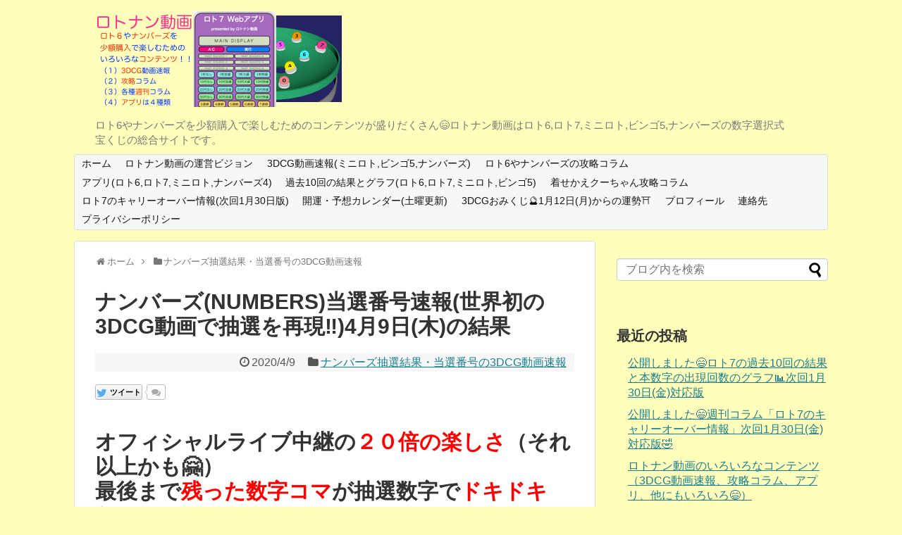

--- FILE ---
content_type: text/html; charset=UTF-8
request_url: https://lotodoga.com/2020/04/09/post-13480/
body_size: 19561
content:
<!DOCTYPE html>
<html lang="ja">
<head>
<meta charset="UTF-8">
<link rel="alternate" type="application/rss+xml" title="ロトナン動画 RSS Feed" href="https://lotodoga.com/feed/" />
<link rel="pingback" href="https://lotodoga.com/wp/xmlrpc.php" />
<meta name="description" content="オフィシャルライブ中継の２０倍の楽しさ（それ以上かも&amp;#x1f917;）最後まで残った数字コマが抽選数字でドキドキわ！！動画の再生時間は１分前後で漠然と見るとちょっと長いですが１口か２口実際に買って見ると魅入ってしまって体感時間は約３分の１" />
<meta name="keywords" content="ナンバーズ抽選結果・当選番号の3DCG動画速報" />
<link rel="stylesheet" href="https://lotodoga.com/wp/wp-content/themes/simplicity-child/style.css">
<link rel="stylesheet" href="https://lotodoga.com/wp/wp-content/themes/simplicity/webfonts/css/font-awesome.min.css">
<link rel="stylesheet" href="https://lotodoga.com/wp/wp-content/themes/simplicity/webfonts/icomoon/style.css">
<link rel="stylesheet" href="https://lotodoga.com/wp/wp-content/themes/simplicity/css/extension.css">
<link rel="stylesheet" href="https://lotodoga.com/wp/wp-content/themes/simplicity/css/responsive-pc.css">
<link rel="stylesheet" href="https://lotodoga.com/wp/wp-content/themes/simplicity/css/print.css" type="text/css" media="print" />
<!-- SlickNav用のスタイル -->
<link rel="stylesheet" href="https://lotodoga.com/wp/wp-content/themes/simplicity/css/slicknav.css">
    <meta name="viewport" content="width=1280, maximum-scale=1, user-scalable=yes">

<link rel="stylesheet" href="https://lotodoga.com/wp/wp-content/themes/simplicity/css/sns-twitter-type.css">
<!-- Twitter Card -->
<meta name="twitter:card" content="summary">
<meta name="twitter:description" content="オフィシャルライブ中継の２０倍の楽しさ（それ以上かも&amp;#x1f917;）最後まで残った数字コマが抽選数字でドキドキわ！！動画の再生時間は１分前後で漠然と見るとちょっと長いですが１口か２口実際に買って見ると魅入ってしまって体感時間は約３分の１">
<meta name="twitter:title" content="ナンバーズ(NUMBERS)当選番号速報(世界初の3DCG動画で抽選を再現&#x203c;&#xfe0f;)4月9日(木)の結果">
<meta name="twitter:url" content="https://lotodoga.com/2020/04/09/post-13480/">
<meta name="twitter:image" content="https://lotodoga.com/wp/wp-content/uploads/2018/06/755ef37066fccd4698c3d46532cd3404.png">
<meta name="twitter:domain" content="lotodoga.com">
<meta name="twitter:creator" content="@lotodoga">
<meta name="twitter:site" content="@lotodoga">
<!-- /Twitter Card -->

<script data-ad-client="ca-pub-7965877043940511" async src="https://pagead2.googlesyndication.com/pagead/js/adsbygoogle.js"></script><title>ナンバーズ(NUMBERS)当選番号速報(世界初の3DCG動画で抽選を再現&#x203c;&#xfe0f;)4月9日(木)の結果  |  ロトナン動画</title>
<meta name='robots' content='max-image-preview:large' />
	<style>img:is([sizes="auto" i], [sizes^="auto," i]) { contain-intrinsic-size: 3000px 1500px }</style>
	<link rel="alternate" type="application/rss+xml" title="ロトナン動画 &raquo; フィード" href="https://lotodoga.com/feed/" />
<link rel="alternate" type="application/rss+xml" title="ロトナン動画 &raquo; コメントフィード" href="https://lotodoga.com/comments/feed/" />
<script type="text/javascript">
/* <![CDATA[ */
window._wpemojiSettings = {"baseUrl":"https:\/\/s.w.org\/images\/core\/emoji\/16.0.1\/72x72\/","ext":".png","svgUrl":"https:\/\/s.w.org\/images\/core\/emoji\/16.0.1\/svg\/","svgExt":".svg","source":{"concatemoji":"https:\/\/lotodoga.com\/wp\/wp-includes\/js\/wp-emoji-release.min.js"}};
/*! This file is auto-generated */
!function(s,n){var o,i,e;function c(e){try{var t={supportTests:e,timestamp:(new Date).valueOf()};sessionStorage.setItem(o,JSON.stringify(t))}catch(e){}}function p(e,t,n){e.clearRect(0,0,e.canvas.width,e.canvas.height),e.fillText(t,0,0);var t=new Uint32Array(e.getImageData(0,0,e.canvas.width,e.canvas.height).data),a=(e.clearRect(0,0,e.canvas.width,e.canvas.height),e.fillText(n,0,0),new Uint32Array(e.getImageData(0,0,e.canvas.width,e.canvas.height).data));return t.every(function(e,t){return e===a[t]})}function u(e,t){e.clearRect(0,0,e.canvas.width,e.canvas.height),e.fillText(t,0,0);for(var n=e.getImageData(16,16,1,1),a=0;a<n.data.length;a++)if(0!==n.data[a])return!1;return!0}function f(e,t,n,a){switch(t){case"flag":return n(e,"\ud83c\udff3\ufe0f\u200d\u26a7\ufe0f","\ud83c\udff3\ufe0f\u200b\u26a7\ufe0f")?!1:!n(e,"\ud83c\udde8\ud83c\uddf6","\ud83c\udde8\u200b\ud83c\uddf6")&&!n(e,"\ud83c\udff4\udb40\udc67\udb40\udc62\udb40\udc65\udb40\udc6e\udb40\udc67\udb40\udc7f","\ud83c\udff4\u200b\udb40\udc67\u200b\udb40\udc62\u200b\udb40\udc65\u200b\udb40\udc6e\u200b\udb40\udc67\u200b\udb40\udc7f");case"emoji":return!a(e,"\ud83e\udedf")}return!1}function g(e,t,n,a){var r="undefined"!=typeof WorkerGlobalScope&&self instanceof WorkerGlobalScope?new OffscreenCanvas(300,150):s.createElement("canvas"),o=r.getContext("2d",{willReadFrequently:!0}),i=(o.textBaseline="top",o.font="600 32px Arial",{});return e.forEach(function(e){i[e]=t(o,e,n,a)}),i}function t(e){var t=s.createElement("script");t.src=e,t.defer=!0,s.head.appendChild(t)}"undefined"!=typeof Promise&&(o="wpEmojiSettingsSupports",i=["flag","emoji"],n.supports={everything:!0,everythingExceptFlag:!0},e=new Promise(function(e){s.addEventListener("DOMContentLoaded",e,{once:!0})}),new Promise(function(t){var n=function(){try{var e=JSON.parse(sessionStorage.getItem(o));if("object"==typeof e&&"number"==typeof e.timestamp&&(new Date).valueOf()<e.timestamp+604800&&"object"==typeof e.supportTests)return e.supportTests}catch(e){}return null}();if(!n){if("undefined"!=typeof Worker&&"undefined"!=typeof OffscreenCanvas&&"undefined"!=typeof URL&&URL.createObjectURL&&"undefined"!=typeof Blob)try{var e="postMessage("+g.toString()+"("+[JSON.stringify(i),f.toString(),p.toString(),u.toString()].join(",")+"));",a=new Blob([e],{type:"text/javascript"}),r=new Worker(URL.createObjectURL(a),{name:"wpTestEmojiSupports"});return void(r.onmessage=function(e){c(n=e.data),r.terminate(),t(n)})}catch(e){}c(n=g(i,f,p,u))}t(n)}).then(function(e){for(var t in e)n.supports[t]=e[t],n.supports.everything=n.supports.everything&&n.supports[t],"flag"!==t&&(n.supports.everythingExceptFlag=n.supports.everythingExceptFlag&&n.supports[t]);n.supports.everythingExceptFlag=n.supports.everythingExceptFlag&&!n.supports.flag,n.DOMReady=!1,n.readyCallback=function(){n.DOMReady=!0}}).then(function(){return e}).then(function(){var e;n.supports.everything||(n.readyCallback(),(e=n.source||{}).concatemoji?t(e.concatemoji):e.wpemoji&&e.twemoji&&(t(e.twemoji),t(e.wpemoji)))}))}((window,document),window._wpemojiSettings);
/* ]]> */
</script>
<style id='wp-emoji-styles-inline-css' type='text/css'>

	img.wp-smiley, img.emoji {
		display: inline !important;
		border: none !important;
		box-shadow: none !important;
		height: 1em !important;
		width: 1em !important;
		margin: 0 0.07em !important;
		vertical-align: -0.1em !important;
		background: none !important;
		padding: 0 !important;
	}
</style>
<link rel='stylesheet' id='wp-block-library-css' href='https://lotodoga.com/wp/wp-includes/css/dist/block-library/style.min.css' type='text/css' media='all' />
<style id='classic-theme-styles-inline-css' type='text/css'>
/*! This file is auto-generated */
.wp-block-button__link{color:#fff;background-color:#32373c;border-radius:9999px;box-shadow:none;text-decoration:none;padding:calc(.667em + 2px) calc(1.333em + 2px);font-size:1.125em}.wp-block-file__button{background:#32373c;color:#fff;text-decoration:none}
</style>
<style id='global-styles-inline-css' type='text/css'>
:root{--wp--preset--aspect-ratio--square: 1;--wp--preset--aspect-ratio--4-3: 4/3;--wp--preset--aspect-ratio--3-4: 3/4;--wp--preset--aspect-ratio--3-2: 3/2;--wp--preset--aspect-ratio--2-3: 2/3;--wp--preset--aspect-ratio--16-9: 16/9;--wp--preset--aspect-ratio--9-16: 9/16;--wp--preset--color--black: #000000;--wp--preset--color--cyan-bluish-gray: #abb8c3;--wp--preset--color--white: #ffffff;--wp--preset--color--pale-pink: #f78da7;--wp--preset--color--vivid-red: #cf2e2e;--wp--preset--color--luminous-vivid-orange: #ff6900;--wp--preset--color--luminous-vivid-amber: #fcb900;--wp--preset--color--light-green-cyan: #7bdcb5;--wp--preset--color--vivid-green-cyan: #00d084;--wp--preset--color--pale-cyan-blue: #8ed1fc;--wp--preset--color--vivid-cyan-blue: #0693e3;--wp--preset--color--vivid-purple: #9b51e0;--wp--preset--gradient--vivid-cyan-blue-to-vivid-purple: linear-gradient(135deg,rgba(6,147,227,1) 0%,rgb(155,81,224) 100%);--wp--preset--gradient--light-green-cyan-to-vivid-green-cyan: linear-gradient(135deg,rgb(122,220,180) 0%,rgb(0,208,130) 100%);--wp--preset--gradient--luminous-vivid-amber-to-luminous-vivid-orange: linear-gradient(135deg,rgba(252,185,0,1) 0%,rgba(255,105,0,1) 100%);--wp--preset--gradient--luminous-vivid-orange-to-vivid-red: linear-gradient(135deg,rgba(255,105,0,1) 0%,rgb(207,46,46) 100%);--wp--preset--gradient--very-light-gray-to-cyan-bluish-gray: linear-gradient(135deg,rgb(238,238,238) 0%,rgb(169,184,195) 100%);--wp--preset--gradient--cool-to-warm-spectrum: linear-gradient(135deg,rgb(74,234,220) 0%,rgb(151,120,209) 20%,rgb(207,42,186) 40%,rgb(238,44,130) 60%,rgb(251,105,98) 80%,rgb(254,248,76) 100%);--wp--preset--gradient--blush-light-purple: linear-gradient(135deg,rgb(255,206,236) 0%,rgb(152,150,240) 100%);--wp--preset--gradient--blush-bordeaux: linear-gradient(135deg,rgb(254,205,165) 0%,rgb(254,45,45) 50%,rgb(107,0,62) 100%);--wp--preset--gradient--luminous-dusk: linear-gradient(135deg,rgb(255,203,112) 0%,rgb(199,81,192) 50%,rgb(65,88,208) 100%);--wp--preset--gradient--pale-ocean: linear-gradient(135deg,rgb(255,245,203) 0%,rgb(182,227,212) 50%,rgb(51,167,181) 100%);--wp--preset--gradient--electric-grass: linear-gradient(135deg,rgb(202,248,128) 0%,rgb(113,206,126) 100%);--wp--preset--gradient--midnight: linear-gradient(135deg,rgb(2,3,129) 0%,rgb(40,116,252) 100%);--wp--preset--font-size--small: 13px;--wp--preset--font-size--medium: 20px;--wp--preset--font-size--large: 36px;--wp--preset--font-size--x-large: 42px;--wp--preset--spacing--20: 0.44rem;--wp--preset--spacing--30: 0.67rem;--wp--preset--spacing--40: 1rem;--wp--preset--spacing--50: 1.5rem;--wp--preset--spacing--60: 2.25rem;--wp--preset--spacing--70: 3.38rem;--wp--preset--spacing--80: 5.06rem;--wp--preset--shadow--natural: 6px 6px 9px rgba(0, 0, 0, 0.2);--wp--preset--shadow--deep: 12px 12px 50px rgba(0, 0, 0, 0.4);--wp--preset--shadow--sharp: 6px 6px 0px rgba(0, 0, 0, 0.2);--wp--preset--shadow--outlined: 6px 6px 0px -3px rgba(255, 255, 255, 1), 6px 6px rgba(0, 0, 0, 1);--wp--preset--shadow--crisp: 6px 6px 0px rgba(0, 0, 0, 1);}:where(.is-layout-flex){gap: 0.5em;}:where(.is-layout-grid){gap: 0.5em;}body .is-layout-flex{display: flex;}.is-layout-flex{flex-wrap: wrap;align-items: center;}.is-layout-flex > :is(*, div){margin: 0;}body .is-layout-grid{display: grid;}.is-layout-grid > :is(*, div){margin: 0;}:where(.wp-block-columns.is-layout-flex){gap: 2em;}:where(.wp-block-columns.is-layout-grid){gap: 2em;}:where(.wp-block-post-template.is-layout-flex){gap: 1.25em;}:where(.wp-block-post-template.is-layout-grid){gap: 1.25em;}.has-black-color{color: var(--wp--preset--color--black) !important;}.has-cyan-bluish-gray-color{color: var(--wp--preset--color--cyan-bluish-gray) !important;}.has-white-color{color: var(--wp--preset--color--white) !important;}.has-pale-pink-color{color: var(--wp--preset--color--pale-pink) !important;}.has-vivid-red-color{color: var(--wp--preset--color--vivid-red) !important;}.has-luminous-vivid-orange-color{color: var(--wp--preset--color--luminous-vivid-orange) !important;}.has-luminous-vivid-amber-color{color: var(--wp--preset--color--luminous-vivid-amber) !important;}.has-light-green-cyan-color{color: var(--wp--preset--color--light-green-cyan) !important;}.has-vivid-green-cyan-color{color: var(--wp--preset--color--vivid-green-cyan) !important;}.has-pale-cyan-blue-color{color: var(--wp--preset--color--pale-cyan-blue) !important;}.has-vivid-cyan-blue-color{color: var(--wp--preset--color--vivid-cyan-blue) !important;}.has-vivid-purple-color{color: var(--wp--preset--color--vivid-purple) !important;}.has-black-background-color{background-color: var(--wp--preset--color--black) !important;}.has-cyan-bluish-gray-background-color{background-color: var(--wp--preset--color--cyan-bluish-gray) !important;}.has-white-background-color{background-color: var(--wp--preset--color--white) !important;}.has-pale-pink-background-color{background-color: var(--wp--preset--color--pale-pink) !important;}.has-vivid-red-background-color{background-color: var(--wp--preset--color--vivid-red) !important;}.has-luminous-vivid-orange-background-color{background-color: var(--wp--preset--color--luminous-vivid-orange) !important;}.has-luminous-vivid-amber-background-color{background-color: var(--wp--preset--color--luminous-vivid-amber) !important;}.has-light-green-cyan-background-color{background-color: var(--wp--preset--color--light-green-cyan) !important;}.has-vivid-green-cyan-background-color{background-color: var(--wp--preset--color--vivid-green-cyan) !important;}.has-pale-cyan-blue-background-color{background-color: var(--wp--preset--color--pale-cyan-blue) !important;}.has-vivid-cyan-blue-background-color{background-color: var(--wp--preset--color--vivid-cyan-blue) !important;}.has-vivid-purple-background-color{background-color: var(--wp--preset--color--vivid-purple) !important;}.has-black-border-color{border-color: var(--wp--preset--color--black) !important;}.has-cyan-bluish-gray-border-color{border-color: var(--wp--preset--color--cyan-bluish-gray) !important;}.has-white-border-color{border-color: var(--wp--preset--color--white) !important;}.has-pale-pink-border-color{border-color: var(--wp--preset--color--pale-pink) !important;}.has-vivid-red-border-color{border-color: var(--wp--preset--color--vivid-red) !important;}.has-luminous-vivid-orange-border-color{border-color: var(--wp--preset--color--luminous-vivid-orange) !important;}.has-luminous-vivid-amber-border-color{border-color: var(--wp--preset--color--luminous-vivid-amber) !important;}.has-light-green-cyan-border-color{border-color: var(--wp--preset--color--light-green-cyan) !important;}.has-vivid-green-cyan-border-color{border-color: var(--wp--preset--color--vivid-green-cyan) !important;}.has-pale-cyan-blue-border-color{border-color: var(--wp--preset--color--pale-cyan-blue) !important;}.has-vivid-cyan-blue-border-color{border-color: var(--wp--preset--color--vivid-cyan-blue) !important;}.has-vivid-purple-border-color{border-color: var(--wp--preset--color--vivid-purple) !important;}.has-vivid-cyan-blue-to-vivid-purple-gradient-background{background: var(--wp--preset--gradient--vivid-cyan-blue-to-vivid-purple) !important;}.has-light-green-cyan-to-vivid-green-cyan-gradient-background{background: var(--wp--preset--gradient--light-green-cyan-to-vivid-green-cyan) !important;}.has-luminous-vivid-amber-to-luminous-vivid-orange-gradient-background{background: var(--wp--preset--gradient--luminous-vivid-amber-to-luminous-vivid-orange) !important;}.has-luminous-vivid-orange-to-vivid-red-gradient-background{background: var(--wp--preset--gradient--luminous-vivid-orange-to-vivid-red) !important;}.has-very-light-gray-to-cyan-bluish-gray-gradient-background{background: var(--wp--preset--gradient--very-light-gray-to-cyan-bluish-gray) !important;}.has-cool-to-warm-spectrum-gradient-background{background: var(--wp--preset--gradient--cool-to-warm-spectrum) !important;}.has-blush-light-purple-gradient-background{background: var(--wp--preset--gradient--blush-light-purple) !important;}.has-blush-bordeaux-gradient-background{background: var(--wp--preset--gradient--blush-bordeaux) !important;}.has-luminous-dusk-gradient-background{background: var(--wp--preset--gradient--luminous-dusk) !important;}.has-pale-ocean-gradient-background{background: var(--wp--preset--gradient--pale-ocean) !important;}.has-electric-grass-gradient-background{background: var(--wp--preset--gradient--electric-grass) !important;}.has-midnight-gradient-background{background: var(--wp--preset--gradient--midnight) !important;}.has-small-font-size{font-size: var(--wp--preset--font-size--small) !important;}.has-medium-font-size{font-size: var(--wp--preset--font-size--medium) !important;}.has-large-font-size{font-size: var(--wp--preset--font-size--large) !important;}.has-x-large-font-size{font-size: var(--wp--preset--font-size--x-large) !important;}
:where(.wp-block-post-template.is-layout-flex){gap: 1.25em;}:where(.wp-block-post-template.is-layout-grid){gap: 1.25em;}
:where(.wp-block-columns.is-layout-flex){gap: 2em;}:where(.wp-block-columns.is-layout-grid){gap: 2em;}
:root :where(.wp-block-pullquote){font-size: 1.5em;line-height: 1.6;}
</style>
<link rel='stylesheet' id='contact-form-7-css' href='https://lotodoga.com/wp/wp-content/plugins/contact-form-7/includes/css/styles.css' type='text/css' media='all' />
<link rel='stylesheet' id='bwg_frontend-css' href='https://lotodoga.com/wp/wp-content/plugins/photo-gallery/css/bwg_frontend.css' type='text/css' media='all' />
<link rel='stylesheet' id='bwg_font-awesome-css' href='https://lotodoga.com/wp/wp-content/plugins/photo-gallery/css/font-awesome/font-awesome.css' type='text/css' media='all' />
<link rel='stylesheet' id='bwg_mCustomScrollbar-css' href='https://lotodoga.com/wp/wp-content/plugins/photo-gallery/css/jquery.mCustomScrollbar.css' type='text/css' media='all' />
<link rel='stylesheet' id='bwg_sumoselect-css' href='https://lotodoga.com/wp/wp-content/plugins/photo-gallery/css/sumoselect.css' type='text/css' media='all' />
<script type="text/javascript" src="https://lotodoga.com/wp/wp-includes/js/jquery/jquery.min.js" id="jquery-core-js"></script>
<script type="text/javascript" src="https://lotodoga.com/wp/wp-includes/js/jquery/jquery-migrate.min.js" id="jquery-migrate-js"></script>
<script type="text/javascript" src="https://lotodoga.com/wp/wp-content/plugins/photo-gallery/js/bwg_frontend.js" id="bwg_frontend-js"></script>
<script type="text/javascript" id="bwg_sumoselect-js-extra">
/* <![CDATA[ */
var bwg_objectsL10n = {"bwg_select_tag":"Select Tag","bwg_search":"\u691c\u7d22"};
/* ]]> */
</script>
<script type="text/javascript" src="https://lotodoga.com/wp/wp-content/plugins/photo-gallery/js/jquery.sumoselect.min.js" id="bwg_sumoselect-js"></script>
<script type="text/javascript" src="https://lotodoga.com/wp/wp-content/plugins/photo-gallery/js/jquery.mobile.js" id="bwg_jquery_mobile-js"></script>
<script type="text/javascript" src="https://lotodoga.com/wp/wp-content/plugins/photo-gallery/js/jquery.mCustomScrollbar.concat.min.js" id="bwg_mCustomScrollbar-js"></script>
<script type="text/javascript" src="https://lotodoga.com/wp/wp-content/plugins/photo-gallery/js/jquery.fullscreen-0.4.1.js" id="jquery-fullscreen-js"></script>
<script type="text/javascript" id="bwg_gallery_box-js-extra">
/* <![CDATA[ */
var bwg_objectL10n = {"bwg_field_required":"field is required.","bwg_mail_validation":"\u3053\u308c\u306f\u6709\u52b9\u306a\u30e1\u30fc\u30eb\u30a2\u30c9\u30ec\u30b9\u3067\u306f\u3042\u308a\u307e\u305b\u3093\u3002","bwg_search_result":"\u691c\u7d22\u306b\u4e00\u81f4\u3059\u308b\u753b\u50cf\u304c\u3042\u308a\u307e\u305b\u3093\u3002"};
/* ]]> */
</script>
<script type="text/javascript" src="https://lotodoga.com/wp/wp-content/plugins/photo-gallery/js/bwg_gallery_box.js" id="bwg_gallery_box-js"></script>
<script type="text/javascript" src="https://lotodoga.com/wp/wp-content/plugins/photo-gallery/js/jquery.raty.js" id="bwg_raty-js"></script>
<script type="text/javascript" src="https://lotodoga.com/wp/wp-content/plugins/photo-gallery/js/jquery.featureCarousel.js" id="bwg_featureCarousel-js"></script>
<script type="text/javascript" src="https://lotodoga.com/wp/wp-content/plugins/photo-gallery/js/3DEngine/3DEngine.js" id="bwg_3DEngine-js"></script>
<script type="text/javascript" src="https://lotodoga.com/wp/wp-content/plugins/photo-gallery/js/3DEngine/Sphere.js" id="bwg_Sphere-js"></script>
<link rel="https://api.w.org/" href="https://lotodoga.com/wp-json/" /><link rel="alternate" title="JSON" type="application/json" href="https://lotodoga.com/wp-json/wp/v2/posts/13480" /><link rel="EditURI" type="application/rsd+xml" title="RSD" href="https://lotodoga.com/wp/xmlrpc.php?rsd" />
<meta name="generator" content="WordPress 6.8.3" />
<link rel="canonical" href="https://lotodoga.com/2020/04/09/post-13480/" />
<link rel='shortlink' href='https://lotodoga.com/?p=13480' />
<link rel="alternate" title="oEmbed (JSON)" type="application/json+oembed" href="https://lotodoga.com/wp-json/oembed/1.0/embed?url=https%3A%2F%2Flotodoga.com%2F2020%2F04%2F09%2Fpost-13480%2F" />
<link rel="alternate" title="oEmbed (XML)" type="text/xml+oembed" href="https://lotodoga.com/wp-json/oembed/1.0/embed?url=https%3A%2F%2Flotodoga.com%2F2020%2F04%2F09%2Fpost-13480%2F&#038;format=xml" />
<style type="text/css">
a {
  color:#197f8e;
}
#h-top {
  min-height:70px;
}
@media screen and (max-width:639px){
  .article br{
    display: block;
  }
}
.entry-content{
  margin-left: 0;
}
</style>
<style type="text/css" id="custom-background-css">
body.custom-background { background-color: #ffffbb; }
</style>
	<link rel="icon" href="https://lotodoga.com/wp/wp-content/uploads/2019/11/cropped-e9a272366214a55c75f5d3f45e5ed0b3-32x32.png" sizes="32x32" />
<link rel="icon" href="https://lotodoga.com/wp/wp-content/uploads/2019/11/cropped-e9a272366214a55c75f5d3f45e5ed0b3-192x192.png" sizes="192x192" />
<link rel="apple-touch-icon" href="https://lotodoga.com/wp/wp-content/uploads/2019/11/cropped-e9a272366214a55c75f5d3f45e5ed0b3-180x180.png" />
<meta name="msapplication-TileImage" content="https://lotodoga.com/wp/wp-content/uploads/2019/11/cropped-e9a272366214a55c75f5d3f45e5ed0b3-270x270.png" />
		<style type="text/css" id="wp-custom-css">
			.grecaptcha-badge {
    opacity: 0;
}		</style>
		<meta name="google-site-verification" content="3Cm5lL4q7i88kAPe0Aab_T-1fufYVw_6LEa_oI4V23I" />
<script>
  (function(i,s,o,g,r,a,m){i['GoogleAnalyticsObject']=r;i[r]=i[r]||function(){
  (i[r].q=i[r].q||[]).push(arguments)},i[r].l=1*new Date();a=s.createElement(o),
  m=s.getElementsByTagName(o)[0];a.async=1;a.src=g;m.parentNode.insertBefore(a,m)
  })(window,document,'script','https://www.google-analytics.com/analytics.js','ga');

  ga('create', 'UA-104937903-1', 'auto');
  ga('send', 'pageview');

</script>
<script async src="https://pagead2.googlesyndication.com/pagead/js/adsbygoogle.js"></script>
<script>
  (adsbygoogle = window.adsbygoogle || []).push({
    google_ad_client: "ca-pub-7965877043940511",
    enable_page_level_ads: true
  });
</script>
<meta name="msvalidate.01" content="529B7CA49871DD2DD03FEDFCF9A1F78B" />
</head>
  <body class="wp-singular post-template-default single single-post postid-13480 single-format-standard custom-background wp-theme-simplicity wp-child-theme-simplicity-child">
    <div id="container">

      <!-- header -->
      <div id="header" class="clearfix">
        <div id="header-in">

                    <div id="h-top">
            
            <div class="alignleft top-title-catchphrase">
              <!-- サイトのタイトル -->
<p id="site-title">
  <a href="https://lotodoga.com/"><img src="https://lotodoga.com/wp/wp-content/uploads/2021/03/9708840b996cbdd27311a61ad48f8ced.png" alt="ロトナン動画" class="site-title-img" /></a></p>
<!-- サイトの概要 -->
<p id="site-description">
  ロト6やナンバーズを少額購入で楽しむためのコンテンツが盛りだくさん&#x1f604;ロトナン動画はロト6,ロト7,ミニロト,ビンゴ5,ナンバーズの数字選択式宝くじの総合サイトです。</p>
            </div>

            <div class="alignright top-sns-follows">
                                                      </div>

          </div><!-- /#h-top -->
        </div><!-- /#header-in -->
      </div><!-- /#header -->

      <!-- Navigation -->
<nav>
<div id="navi">
  	<div id="navi-in">
    <div class="menu-menu-1-container"><ul id="menu-menu-1" class="menu"><li id="menu-item-48" class="menu-item menu-item-type-custom menu-item-object-custom menu-item-home menu-item-48"><a href="https://lotodoga.com/">ホーム</a></li>
<li id="menu-item-14741" class="menu-item menu-item-type-post_type menu-item-object-page menu-item-14741"><a href="https://lotodoga.com/lotodoga-vision/">ロトナン動画の運営ビジョン</a></li>
<li id="menu-item-14750" class="menu-item menu-item-type-post_type menu-item-object-page menu-item-14750"><a href="https://lotodoga.com/all-3dcg/">3DCG動画速報(ミニロト,ビンゴ5,ナンバーズ)</a></li>
<li id="menu-item-15320" class="menu-item menu-item-type-post_type menu-item-object-page menu-item-15320"><a href="https://lotodoga.com/column/">ロト6やナンバーズの攻略コラム</a></li>
<li id="menu-item-12437" class="menu-item menu-item-type-post_type menu-item-object-page menu-item-12437"><a href="https://lotodoga.com/page-12431/">アプリ(ロト6,ロト7,ミニロト,ナンバーズ4)</a></li>
<li id="menu-item-14742" class="menu-item menu-item-type-post_type menu-item-object-page menu-item-14742"><a href="https://lotodoga.com/all-last10/">過去10回の結果とグラフ(ロト6,ロト7,ミニロト,ビンゴ5)</a></li>
<li id="menu-item-16960" class="menu-item menu-item-type-post_type menu-item-object-page menu-item-16960"><a href="https://lotodoga.com/kisekae-kuchan/">着せかえクーちゃん攻略コラム</a></li>
<li id="menu-item-14743" class="menu-item menu-item-type-post_type menu-item-object-page menu-item-14743"><a href="https://lotodoga.com/loto7-carry-over/">ロト7のキャリーオーバー情報(次回1月30日版)</a></li>
<li id="menu-item-14744" class="menu-item menu-item-type-post_type menu-item-object-page menu-item-14744"><a href="https://lotodoga.com/yoso-calendar/">開運・予想カレンダー(土曜更新)</a></li>
<li id="menu-item-14747" class="menu-item menu-item-type-post_type menu-item-object-page menu-item-14747"><a href="https://lotodoga.com/okukuji-3dcg/">3DCGおみくじ&#x1f52e;1月12日(月)からの運勢&#x26e9;</a></li>
<li id="menu-item-174" class="menu-item menu-item-type-post_type menu-item-object-page menu-item-174"><a href="https://lotodoga.com/page-171/">プロフィール</a></li>
<li id="menu-item-114" class="menu-item menu-item-type-post_type menu-item-object-page menu-item-114"><a href="https://lotodoga.com/page-111/">連絡先</a></li>
<li id="menu-item-6969" class="menu-item menu-item-type-post_type menu-item-object-page menu-item-privacy-policy menu-item-6969"><a rel="privacy-policy" href="https://lotodoga.com/page-6964/">プライバシーポリシー</a></li>
</ul></div>  </div><!-- /#navi-in -->
</div><!-- /#navi -->
</nav>
<!-- /Navigation -->
      <!-- 本体部分 -->
      <div id="body">
        <div id="body-in">

          

          <!-- main -->
          <div id="main">
  <div id="breadcrumb" class="breadcrumb breadcrumb-categor" itemscope itemtype="https://schema.org/BreadcrumbList"><div class="breadcrumb-home" itemscope itemtype="https://schema.org/ListItem" itemprop="itemListElement"><span class="fa fa-home fa-fw" aria-hidden="true"></span><a href="https://lotodoga.com" itemprop="item"><span itemprop="name">ホーム</span></a><meta itemprop="position" content="1" /><span class="sp"><span class="fa fa-angle-right" aria-hidden="true"></span></span></div><div class="breadcrumb-item" itemscope itemtype="https://schema.org/ListItem" itemprop="itemListElement"><span class="fa fa-folder fa-fw" aria-hidden="true"></span><a href="https://lotodoga.com/category/numbers-3dcg-sokuho/" itemprop="item"><span itemprop="name">ナンバーズ抽選結果・当選番号の3DCG動画速報</span></a><meta itemprop="position" content="2" /></div></div><!-- /#breadcrumb -->  <div id="post-13480" class="post-13480 post type-post status-publish format-standard has-post-thumbnail hentry category-numbers-3dcg-sokuho">
  <div class="article">
  
  <h1 class="entry-title">
        ナンバーズ(NUMBERS)当選番号速報(世界初の3DCG動画で抽選を再現&#x203c;&#xfe0f;)4月9日(木)の結果      </h1>
  <p class="post-meta">
          <span class="post-date"><span class="fa fa-clock-o fa-fw"></span><time class="entry-date date published updated" datetime="2020-04-09T21:07:04+09:00">2020/4/9</time></span>
            <span class="category"><span class="fa fa-folder fa-fw"></span><a href="https://lotodoga.com/category/numbers-3dcg-sokuho/" rel="category tag">ナンバーズ抽選結果・当選番号の3DCG動画速報</a></span>
    
    
    
      </p>

  
  <div id="sns-group-top" class="sns-group sns-group-top">
<div class="sns-buttons sns-buttons-pc">
    <ul class="snsb clearfix">
    <li class="balloon-btn twitter-balloon-btn twitter-balloon-btn-defalt">
  <div class="balloon-btn-set">
    <div class="arrow-box">
      <a href="//twitter.com/search?q=https%3A%2F%2Flotodoga.com%2F2020%2F04%2F09%2Fpost-13480%2F" target="blank" class="arrow-box-link twitter-arrow-box-link" rel="nofollow">
        <span class="social-count twitter-count"><span class="fa fa-comments"></span><!-- <span class="fa fa-spinner fa-pulse"></span> --></span>
      </a>
    </div>
    <a href="//twitter.com/share?text=%E3%83%8A%E3%83%B3%E3%83%90%E3%83%BC%E3%82%BA%28NUMBERS%29%E5%BD%93%E9%81%B8%E7%95%AA%E5%8F%B7%E9%80%9F%E5%A0%B1%28%E4%B8%96%E7%95%8C%E5%88%9D%E3%81%AE3DCG%E5%8B%95%E7%94%BB%E3%81%A7%E6%8A%BD%E9%81%B8%E3%82%92%E5%86%8D%E7%8F%BE%26%23x203c%3B%26%23xfe0f%3B%294%E6%9C%889%E6%97%A5%28%E6%9C%A8%29%E3%81%AE%E7%B5%90%E6%9E%9C&amp;url=https%3A%2F%2Flotodoga.com%2F2020%2F04%2F09%2Fpost-13480%2F" target="blank" class="balloon-btn-link twitter-balloon-btn-link" rel="nofollow">
      <span class="fa fa-twitter"></span>
              <span class="tweet-label">ツイート</span>
          </a>
  </div>
</li>
                    <li class="hatena-btn"> <a href="//b.hatena.ne.jp/entry/https://lotodoga.com/2020/04/09/post-13480/" class="hatena-bookmark-button" data-hatena-bookmark-title="ナンバーズ(NUMBERS)当選番号速報(世界初の3DCG動画で抽選を再現&#x203c;&#xfe0f;)4月9日(木)の結果｜ロトナン動画" data-hatena-bookmark-layout="standard" title="このエントリーをはてなブックマークに追加"><img src="//b.st-hatena.com/images/entry-button/button-only.gif" alt="このエントリーをはてなブックマークに追加" style="border: none;" /></a><script type="text/javascript" src="//b.st-hatena.com/js/bookmark_button.js" async="async"></script>
    </li>
                      </ul>
</div>
</div>
<div class="clear"></div>

  
  
  <div id="the-content" class="entry-content">
  <h1>オフィシャルライブ中継の<span style="color: #ff0000;">２０倍の楽しさ</span>（それ以上かも&#x1f917;）<br />
最後まで<span style="color: #ff0000;">残った数字コマ</span>が抽選数字で<span style="color: #ff0000;">ドキドキわ！！</span></h1>
<p><img fetchpriority="high" decoding="async" class="alignnone wp-image-11055" src="https://lotodoga.com/wp/wp-content/uploads/2019/12/2d42c1a995f84980407f134f4de160fc.png" alt="" width="600" height="200" srcset="https://lotodoga.com/wp/wp-content/uploads/2019/12/2d42c1a995f84980407f134f4de160fc.png 1200w, https://lotodoga.com/wp/wp-content/uploads/2019/12/2d42c1a995f84980407f134f4de160fc-300x100.png 300w, https://lotodoga.com/wp/wp-content/uploads/2019/12/2d42c1a995f84980407f134f4de160fc-768x256.png 768w, https://lotodoga.com/wp/wp-content/uploads/2019/12/2d42c1a995f84980407f134f4de160fc-1024x341.png 1024w" sizes="(max-width: 600px) 100vw, 600px" /></p>
<h5><span style="color: #ff0000;">動画の再生時間は１分前後</span>で漠然と見るとちょっと長いですが<span style="color: #ff0000;">１口か２口実際に買って見る</span>と魅入ってしまって<span style="color: #ff0000;">体感時間は約３分の１</span>で<span style="color: #ff0000;">２０秒ぐらい</span>の感じです&#x1f604;</h5>
<h5>下の<span style="color: #ff0000;">動画アイコン</span>を<span style="color: #ff0000;">タッチ</span>または<span style="color: #ff0000;">クリック</span>すると<br />
<span style="color: #ff0000;">動画再生画面</span>になります。動画再生画面の<span style="color: #ff0000;">説明図</span>はさらに下にあります！！</h5>
<h5>第5409回<span style="color: #000000;"><br />
</span>抽選日2020年4月9日（木曜日）</h5>
<h5><span style="color: #ff0000;">ナンバーズ3</span>の<span style="color: #ff0000;">3DCG動画速報</span>です<br />
<div style="width:99%"><div class="wd_error"><p><strong>このギャラリーには画像がありません</strong></p></div></div><style>    #bwg_container1_0 #bwg_container2_0 .bwg_standart_thumbnails_0 * {      -moz-box-sizing: border-box;      box-sizing: border-box;    }    #bwg_container1_0 #bwg_container2_0 .bwg_standart_thumb_spun1_0 {      -moz-box-sizing: content-box;      box-sizing: content-box;      background-color: #FFFFFF;      display: inline-block;      height: 110px;      margin: 4px;      padding: 0px;      opacity: 1.00;      filter: Alpha(opacity=100);      text-align: center;      vertical-align: middle;      transition: all 0.3s ease 0s;-webkit-transition: all 0.3s ease 0s;      width: 80px;      z-index: 100;    }    #bwg_container1_0 #bwg_container2_0 .bwg_standart_thumb_spun1_0:hover {      -ms-transform: scale(1.1);      -webkit-transform: scale(1.1);      backface-visibility: hidden;      -webkit-backface-visibility: hidden;      -moz-backface-visibility: hidden;      -ms-backface-visibility: hidden;      opacity: 1;      filter: Alpha(opacity=100);      transform: scale(1.1);      z-index: 102;      position: relative;    }    #bwg_container1_0 #bwg_container2_0 .bwg_standart_thumb_spun2_0 {      border: 0px none #CCCCCC;      border-radius: 0;      box-shadow: 0px 0px 0px #888888;      display: inline-block;      height: 110px;      overflow: hidden;      width: 80px;    }    #bwg_container1_0 #bwg_container2_0 .bwg_standart_thumbnails_0 {      background-color: rgba(255, 255, 255, 0.00);      display: inline-block;      font-size: 0;      max-width: 828px;      text-align: center;    }    #bwg_container1_0 #bwg_container2_0 .bwg_standart_thumb_0 {      display: inline-block;      text-align: center;    }        #bwg_container1_0 #bwg_container2_0 .bwg_standart_thumb_spun1_0:hover .bwg_title_spun1_0 ,  #bwg_container1_0 #bwg_container2_0 .bwg_standart_thumb_spun1_0:hover .bwg_ecommerce_spun1_0{      left: 0px;      top: 0px;      opacity: 1;      filter: Alpha(opacity=100);    }    #bwg_container1_0 #bwg_container2_0 .bwg_title_spun2_0, #bwg_container1_0 #bwg_container2_0 .bwg_ecommerce_spun2_0 {      color: #CCCCCC;      display: table-cell;      font-family: segoe ui;      font-size: 16px;      font-weight: bold;      height: inherit;      padding: 2px;      text-shadow: 0px 0px 0px #888888;      vertical-align: middle;      width: inherit;      word-wrap: break-word;    }    /*pagination styles*/    #bwg_container1_0 #bwg_container2_0 .tablenav-pages_0 {      text-align: center;      font-size: 12px;      font-family: segoe ui;      font-weight: bold;      color: #666666;      margin: 6px 0 4px;      display: block;      height: 30px;      line-height: 30px;    }    @media only screen and (max-width : 320px) {      #bwg_container1_0 #bwg_container2_0 .displaying-num_0 {        display: none;      }    }    #bwg_container1_0 #bwg_container2_0 .displaying-num_0 {      font-size: 12px;      font-family: segoe ui;      font-weight: bold;      color: #666666;      margin-right: 10px;      vertical-align: middle;    }    #bwg_container1_0 #bwg_container2_0 .paging-input_0 {      font-size: 12px;      font-family: segoe ui;      font-weight: bold;      color: #666666;      vertical-align: middle;    }    #bwg_container1_0 #bwg_container2_0 .tablenav-pages_0 a.disabled,    #bwg_container1_0 #bwg_container2_0 .tablenav-pages_0 a.disabled:hover,    #bwg_container1_0 #bwg_container2_0 .tablenav-pages_0 a.disabled:focus {      cursor: default;      color: rgba(102, 102, 102, 0.5);    }    #bwg_container1_0 #bwg_container2_0 .tablenav-pages_0 a {      cursor: pointer;      font-size: 12px;      font-family: segoe ui;      font-weight: bold;      color: #666666;      text-decoration: none;      padding: 3px 6px;      margin: 0;      border-radius: 0;      border-style: solid;      border-width: 1px;      border-color: #E3E3E3;      background-color: #FFFFFF;      opacity: 1.00;      filter: Alpha(opacity=100);      box-shadow: 0;      transition: all 0.3s ease 0s;-webkit-transition: all 0.3s ease 0s;    }    #bwg_container1_0 #bwg_container2_0 .bwg_back_0 {      background-color: rgba(0, 0, 0, 0);      color: #000000 !important;      cursor: pointer;      display: block;      font-family: segoe ui;      font-size: 16px;      font-weight: bold;      text-decoration: none;      padding: 0;    }    #bwg_container1_0 #bwg_container2_0 #spider_popup_overlay_0 {      background-color: #000000;      opacity: 0.70;      filter: Alpha(opacity=70);    }   .bwg_play_icon_spun_0 {      width: inherit;      height: inherit;      display: table;      position: absolute;    }   .bwg_play_icon_0 {      color: #CCCCCC;      font-size: 32px;      vertical-align: middle;      display: table-cell !important;      z-index: 1;      text-align: center;      margin: 0 auto;    }    #bwg_container1_0 #bwg_container2_0 .bwg_gal_title_0 {      background-color: rgba(0, 0, 0, 0);      color: #CCCCCC;      display: block;      font-family: segoe ui;      font-size: 16px;      font-weight: bold;      padding: 2px;      text-shadow: 0px 0px 0px #888888;      text-align: center;    }    </style>    <div id="bwg_container1_0">      <div id="bwg_container2_0">        <form id="gal_front_form_0" method="post" action="#" data-current="0">                    <div style="background-color:rgba(0, 0, 0, 0); text-align: center; width:100%; position: relative;">            <div id="ajax_loading_0" style="position:absolute;width: 100%; z-index: 115; text-align: center; height: 100%; vertical-align: middle; display:none;">              <div style="display: table; vertical-align: middle; width: 100%; height: 100%; background-color: #FFFFFF; opacity: 0.7; filter: Alpha(opacity=70);">                <div style="display: table-cell; text-align: center; position: relative; vertical-align: middle;" >                  <div id="loading_div_0" class="bwg_spider_ajax_loading" style="display: inline-block; text-align:center; position:relative; vertical-align:middle; background-image:url(https://lotodoga.com/wp/wp-content/plugins/photo-gallery/images/ajax_loader.gif); float: none; width:30px;height:30px;background-size:30px 30px;">                  </div>                </div>              </div>            </div>                        <div id="bwg_standart_thumbnails_0" class="bwg_standart_thumbnails_0">                                </span>                </a>            </div>                <span class="bwg_nav_cont_0">        <div class="tablenav-pages_0">          </div>          <input type="hidden" id="page_number_0" name="page_number_0" value="1" />    <script type="text/javascript">      function spider_page_0(cur, x, y, load_more) {        if (typeof load_more == "undefined") {          var load_more = false;        }        if (jQuery(cur).hasClass('disabled')) {          return false;        }        var items_county_0 = 1;        switch (y) {          case 1:            if (x >= items_county_0) {              document.getElementById('page_number_0').value = items_county_0;            }            else {              document.getElementById('page_number_0').value = x + 1;            }            break;          case 2:            document.getElementById('page_number_0').value = items_county_0;            break;          case -1:            if (x == 1) {              document.getElementById('page_number_0').value = 1;            }            else {              document.getElementById('page_number_0').value = x - 1;            }            break;          case -2:            document.getElementById('page_number_0').value = 1;            break;          default:            document.getElementById('page_number_0').value = 1;        }        spider_frontend_ajax('gal_front_form_0', '0', 'bwg_standart_thumbnails_0', '0', '', 'album', 0, '', '', load_more);      }      jQuery('.first-page-0').on('click', function() {        spider_page_0(this, 1, -2);      });      jQuery('.prev-page-0').on('click', function() {        spider_page_0(this, 1, -1);        return false;      });      jQuery('.next-page-0').on('click', function() {        spider_page_0(this, 1, 1);        return false;      });      jQuery('.last-page-0').on('click', function() {        spider_page_0(this, 1, 2);      });      jQuery('.bwg_load_btn_0').on('click', function() {        spider_page_0(this, 1, 1, true);        return false;      });    </script>    </span>              </div>        </form>        <div id="bwg_spider_popup_loading_0" class="bwg_spider_popup_loading"></div>        <div id="spider_popup_overlay_0" class="spider_popup_overlay" onclick="spider_destroypopup(1000)"></div>      </div>    </div>    <script>            function bwg_gallery_box_0(image_id, openEcommerce) {        if(typeof openEcommerce == undefined){          openEcommerce = false;        }        var ecommerce = openEcommerce == true ? "&open_ecommerce=1" : "";        var filterTags = jQuery("#bwg_tags_id_bwg_standart_thumbnails_0" ).val() ? jQuery("#bwg_tags_id_bwg_standart_thumbnails_0" ).val() : 0;        var filtersearchname = jQuery("#bwg_search_input_0" ).val() ? "&filter_search_name_0=" + jQuery("#bwg_search_input_0" ).val() : '';        spider_createpopup('https://lotodoga.com/wp/wp-admin/admin-ajax.php?action=GalleryBox&tags=0&current_view=0&gallery_id=2354&theme_id=1&thumb_width=80&thumb_height=110&open_with_fullscreen=0&open_with_autoplay=0&image_width=800&image_height=500&image_effect=fade&wd_sor=order&wd_ord=asc&enable_image_filmstrip=1&image_filmstrip_height=70&enable_image_ctrl_btn=0&enable_image_fullscreen=1&popup_enable_info=0&popup_info_always_show=0&popup_info_full_width=0&popup_hit_counter=0&popup_enable_rate=0&slideshow_interval=5&enable_comment_social=0&enable_image_facebook=0&enable_image_twitter=0&enable_image_google=0&enable_image_ecommerce=undefined&enable_image_pinterest=0&enable_image_tumblr=0&watermark_type=none&slideshow_effect_duration=1&current_url=https%3A%2F%2Flotodoga.com%2F2020%2F04%2F09%2Fpost-13480%2F&image_id=' + image_id + "&filter_tag_0=" +  filterTags + ecommerce + filtersearchname, '0', '800', '500', 1, 'testpopup', 5, "bottom");      }      var bwg_hash = window.location.hash.substring(1);      if (bwg_hash) {        if (bwg_hash.indexOf("bwg") != "-1") {          bwg_hash_array = bwg_hash.replace("bwg", "").split("/");          if(bwg_hash_array[0] == "2354"){            bwg_gallery_box_0(bwg_hash_array[1]);          }        }      }      function bwg_document_ready_0() {        var bwg_touch_flag = false;        jQuery(".bwg_lightbox_0").on("click", function () {          if (!bwg_touch_flag) {            bwg_touch_flag = true;            setTimeout(function(){ bwg_touch_flag = false; }, 100);            bwg_gallery_box_0(jQuery(this).attr("data-image-id"));            return false;          }        });        jQuery(".bwg_lightbox_0 .bwg_ecommerce").on("click", function (event) {          event.stopPropagation();          if (!bwg_touch_flag) {            bwg_touch_flag = true;            setTimeout(function(){ bwg_touch_flag = false; }, 100);            var image_id = jQuery(this).closest(".bwg_lightbox_0").attr("data-image-id");            bwg_gallery_box_0(image_id, true);            return false;          }        });              }      jQuery(document).ready(function () {        bwg_document_ready_0();      });    </script>    </h5>
<h5><span style="color: #ff0000;">ナンバーズ4</span>の<span style="color: #ff0000;">3DCG動画速報</span>です<br />
<div style="width:99%"><div class="wd_error"><p><strong>このギャラリーには画像がありません</strong></p></div></div><style>    #bwg_container1_1 #bwg_container2_1 .bwg_standart_thumbnails_1 * {      -moz-box-sizing: border-box;      box-sizing: border-box;    }    #bwg_container1_1 #bwg_container2_1 .bwg_standart_thumb_spun1_1 {      -moz-box-sizing: content-box;      box-sizing: content-box;      background-color: #FFFFFF;      display: inline-block;      height: 110px;      margin: 4px;      padding: 0px;      opacity: 1.00;      filter: Alpha(opacity=100);      text-align: center;      vertical-align: middle;      transition: all 0.3s ease 0s;-webkit-transition: all 0.3s ease 0s;      width: 80px;      z-index: 100;    }    #bwg_container1_1 #bwg_container2_1 .bwg_standart_thumb_spun1_1:hover {      -ms-transform: scale(1.1);      -webkit-transform: scale(1.1);      backface-visibility: hidden;      -webkit-backface-visibility: hidden;      -moz-backface-visibility: hidden;      -ms-backface-visibility: hidden;      opacity: 1;      filter: Alpha(opacity=100);      transform: scale(1.1);      z-index: 102;      position: relative;    }    #bwg_container1_1 #bwg_container2_1 .bwg_standart_thumb_spun2_1 {      border: 0px none #CCCCCC;      border-radius: 0;      box-shadow: 0px 0px 0px #888888;      display: inline-block;      height: 110px;      overflow: hidden;      width: 80px;    }    #bwg_container1_1 #bwg_container2_1 .bwg_standart_thumbnails_1 {      background-color: rgba(255, 255, 255, 0.00);      display: inline-block;      font-size: 0;      max-width: 828px;      text-align: center;    }    #bwg_container1_1 #bwg_container2_1 .bwg_standart_thumb_1 {      display: inline-block;      text-align: center;    }        #bwg_container1_1 #bwg_container2_1 .bwg_standart_thumb_spun1_1:hover .bwg_title_spun1_1 ,  #bwg_container1_1 #bwg_container2_1 .bwg_standart_thumb_spun1_1:hover .bwg_ecommerce_spun1_1{      left: 0px;      top: 0px;      opacity: 1;      filter: Alpha(opacity=100);    }    #bwg_container1_1 #bwg_container2_1 .bwg_title_spun2_1, #bwg_container1_1 #bwg_container2_1 .bwg_ecommerce_spun2_1 {      color: #CCCCCC;      display: table-cell;      font-family: segoe ui;      font-size: 16px;      font-weight: bold;      height: inherit;      padding: 2px;      text-shadow: 0px 0px 0px #888888;      vertical-align: middle;      width: inherit;      word-wrap: break-word;    }    /*pagination styles*/    #bwg_container1_1 #bwg_container2_1 .tablenav-pages_1 {      text-align: center;      font-size: 12px;      font-family: segoe ui;      font-weight: bold;      color: #666666;      margin: 6px 0 4px;      display: block;      height: 30px;      line-height: 30px;    }    @media only screen and (max-width : 320px) {      #bwg_container1_1 #bwg_container2_1 .displaying-num_1 {        display: none;      }    }    #bwg_container1_1 #bwg_container2_1 .displaying-num_1 {      font-size: 12px;      font-family: segoe ui;      font-weight: bold;      color: #666666;      margin-right: 10px;      vertical-align: middle;    }    #bwg_container1_1 #bwg_container2_1 .paging-input_1 {      font-size: 12px;      font-family: segoe ui;      font-weight: bold;      color: #666666;      vertical-align: middle;    }    #bwg_container1_1 #bwg_container2_1 .tablenav-pages_1 a.disabled,    #bwg_container1_1 #bwg_container2_1 .tablenav-pages_1 a.disabled:hover,    #bwg_container1_1 #bwg_container2_1 .tablenav-pages_1 a.disabled:focus {      cursor: default;      color: rgba(102, 102, 102, 0.5);    }    #bwg_container1_1 #bwg_container2_1 .tablenav-pages_1 a {      cursor: pointer;      font-size: 12px;      font-family: segoe ui;      font-weight: bold;      color: #666666;      text-decoration: none;      padding: 3px 6px;      margin: 0;      border-radius: 0;      border-style: solid;      border-width: 1px;      border-color: #E3E3E3;      background-color: #FFFFFF;      opacity: 1.00;      filter: Alpha(opacity=100);      box-shadow: 0;      transition: all 0.3s ease 0s;-webkit-transition: all 0.3s ease 0s;    }    #bwg_container1_1 #bwg_container2_1 .bwg_back_1 {      background-color: rgba(0, 0, 0, 0);      color: #000000 !important;      cursor: pointer;      display: block;      font-family: segoe ui;      font-size: 16px;      font-weight: bold;      text-decoration: none;      padding: 0;    }    #bwg_container1_1 #bwg_container2_1 #spider_popup_overlay_1 {      background-color: #000000;      opacity: 0.70;      filter: Alpha(opacity=70);    }   .bwg_play_icon_spun_1 {      width: inherit;      height: inherit;      display: table;      position: absolute;    }   .bwg_play_icon_1 {      color: #CCCCCC;      font-size: 32px;      vertical-align: middle;      display: table-cell !important;      z-index: 1;      text-align: center;      margin: 0 auto;    }    #bwg_container1_1 #bwg_container2_1 .bwg_gal_title_1 {      background-color: rgba(0, 0, 0, 0);      color: #CCCCCC;      display: block;      font-family: segoe ui;      font-size: 16px;      font-weight: bold;      padding: 2px;      text-shadow: 0px 0px 0px #888888;      text-align: center;    }    </style>    <div id="bwg_container1_1">      <div id="bwg_container2_1">        <form id="gal_front_form_1" method="post" action="#" data-current="1">                    <div style="background-color:rgba(0, 0, 0, 0); text-align: center; width:100%; position: relative;">            <div id="ajax_loading_1" style="position:absolute;width: 100%; z-index: 115; text-align: center; height: 100%; vertical-align: middle; display:none;">              <div style="display: table; vertical-align: middle; width: 100%; height: 100%; background-color: #FFFFFF; opacity: 0.7; filter: Alpha(opacity=70);">                <div style="display: table-cell; text-align: center; position: relative; vertical-align: middle;" >                  <div id="loading_div_1" class="bwg_spider_ajax_loading" style="display: inline-block; text-align:center; position:relative; vertical-align:middle; background-image:url(https://lotodoga.com/wp/wp-content/plugins/photo-gallery/images/ajax_loader.gif); float: none; width:30px;height:30px;background-size:30px 30px;">                  </div>                </div>              </div>            </div>                        <div id="bwg_standart_thumbnails_1" class="bwg_standart_thumbnails_1">                                </span>                </a>            </div>                <span class="bwg_nav_cont_1">        <div class="tablenav-pages_1">          </div>          <input type="hidden" id="page_number_1" name="page_number_1" value="1" />    <script type="text/javascript">      function spider_page_1(cur, x, y, load_more) {        if (typeof load_more == "undefined") {          var load_more = false;        }        if (jQuery(cur).hasClass('disabled')) {          return false;        }        var items_county_1 = 1;        switch (y) {          case 1:            if (x >= items_county_1) {              document.getElementById('page_number_1').value = items_county_1;            }            else {              document.getElementById('page_number_1').value = x + 1;            }            break;          case 2:            document.getElementById('page_number_1').value = items_county_1;            break;          case -1:            if (x == 1) {              document.getElementById('page_number_1').value = 1;            }            else {              document.getElementById('page_number_1').value = x - 1;            }            break;          case -2:            document.getElementById('page_number_1').value = 1;            break;          default:            document.getElementById('page_number_1').value = 1;        }        spider_frontend_ajax('gal_front_form_1', '1', 'bwg_standart_thumbnails_1', '0', '', 'album', 0, '', '', load_more);      }      jQuery('.first-page-1').on('click', function() {        spider_page_1(this, 1, -2);      });      jQuery('.prev-page-1').on('click', function() {        spider_page_1(this, 1, -1);        return false;      });      jQuery('.next-page-1').on('click', function() {        spider_page_1(this, 1, 1);        return false;      });      jQuery('.last-page-1').on('click', function() {        spider_page_1(this, 1, 2);      });      jQuery('.bwg_load_btn_1').on('click', function() {        spider_page_1(this, 1, 1, true);        return false;      });    </script>    </span>              </div>        </form>        <div id="bwg_spider_popup_loading_1" class="bwg_spider_popup_loading"></div>        <div id="spider_popup_overlay_1" class="spider_popup_overlay" onclick="spider_destroypopup(1000)"></div>      </div>    </div>    <script>            function bwg_gallery_box_1(image_id, openEcommerce) {        if(typeof openEcommerce == undefined){          openEcommerce = false;        }        var ecommerce = openEcommerce == true ? "&open_ecommerce=1" : "";        var filterTags = jQuery("#bwg_tags_id_bwg_standart_thumbnails_1" ).val() ? jQuery("#bwg_tags_id_bwg_standart_thumbnails_1" ).val() : 0;        var filtersearchname = jQuery("#bwg_search_input_1" ).val() ? "&filter_search_name_1=" + jQuery("#bwg_search_input_1" ).val() : '';        spider_createpopup('https://lotodoga.com/wp/wp-admin/admin-ajax.php?action=GalleryBox&tags=0&current_view=1&gallery_id=2353&theme_id=1&thumb_width=80&thumb_height=110&open_with_fullscreen=0&open_with_autoplay=0&image_width=800&image_height=500&image_effect=fade&wd_sor=order&wd_ord=asc&enable_image_filmstrip=1&image_filmstrip_height=70&enable_image_ctrl_btn=0&enable_image_fullscreen=1&popup_enable_info=0&popup_info_always_show=0&popup_info_full_width=0&popup_hit_counter=0&popup_enable_rate=0&slideshow_interval=5&enable_comment_social=0&enable_image_facebook=0&enable_image_twitter=0&enable_image_google=0&enable_image_ecommerce=undefined&enable_image_pinterest=0&enable_image_tumblr=0&watermark_type=none&slideshow_effect_duration=1&current_url=https%3A%2F%2Flotodoga.com%2F2020%2F04%2F09%2Fpost-13480%2F&image_id=' + image_id + "&filter_tag_1=" +  filterTags + ecommerce + filtersearchname, '1', '800', '500', 1, 'testpopup', 5, "bottom");      }      var bwg_hash = window.location.hash.substring(1);      if (bwg_hash) {        if (bwg_hash.indexOf("bwg") != "-1") {          bwg_hash_array = bwg_hash.replace("bwg", "").split("/");          if(bwg_hash_array[0] == "2353"){            bwg_gallery_box_1(bwg_hash_array[1]);          }        }      }      function bwg_document_ready_1() {        var bwg_touch_flag = false;        jQuery(".bwg_lightbox_1").on("click", function () {          if (!bwg_touch_flag) {            bwg_touch_flag = true;            setTimeout(function(){ bwg_touch_flag = false; }, 100);            bwg_gallery_box_1(jQuery(this).attr("data-image-id"));            return false;          }        });        jQuery(".bwg_lightbox_1 .bwg_ecommerce").on("click", function (event) {          event.stopPropagation();          if (!bwg_touch_flag) {            bwg_touch_flag = true;            setTimeout(function(){ bwg_touch_flag = false; }, 100);            var image_id = jQuery(this).closest(".bwg_lightbox_1").attr("data-image-id");            bwg_gallery_box_1(image_id, true);            return false;          }        });              }      jQuery(document).ready(function () {        bwg_document_ready_1();      });    </script>    </h5>
<p><img decoding="async" class="alignnone wp-image-10766" src="https://lotodoga.com/wp/wp-content/uploads/2019/11/7c48302aab6d4aea54d6d17c12103a0c.png" alt="" width="600" height="200" srcset="https://lotodoga.com/wp/wp-content/uploads/2019/11/7c48302aab6d4aea54d6d17c12103a0c.png 1200w, https://lotodoga.com/wp/wp-content/uploads/2019/11/7c48302aab6d4aea54d6d17c12103a0c-300x100.png 300w, https://lotodoga.com/wp/wp-content/uploads/2019/11/7c48302aab6d4aea54d6d17c12103a0c-768x256.png 768w, https://lotodoga.com/wp/wp-content/uploads/2019/11/7c48302aab6d4aea54d6d17c12103a0c-1024x341.png 1024w" sizes="(max-width: 600px) 100vw, 600px" /></p>
<p>当選番号の<span style="color: #ff0000;">最終確認</span>は<a href="https://www.mizuhobank.co.jp/retail/takarakuji/index.html">みずほ銀行宝くじホーム</a>でご確認ください。</p>
<p>左側の動画から順に見てください！！<br />
再生ボックス表示中は<span style="color: #ff0000;">上部の動画アイコン</span>をタッチ（クリック）することで<span style="color: #ff0000;">他の動画に移動</span>できます。<br />
または<span style="color: #ff0000;">画像の右端</span>をタッチ（クリック）すると<span style="color: #ff0000;">次の動画</span>に<span style="color: #ff0000;">画像の左端</span>をタッチ（クリック）すると<span style="color: #ff0000;">前の動画</span>に移動できます。<br />
詳しくは下記の操作方法の説明の図をご覧ください。</p>
<h5>動画再生画面の<span style="color: #ff0000;">操作方法</span>は下記になります。<br />
<img decoding="async" class="alignnone wp-image-7099" src="https://lotodoga.com/wp/wp-content/uploads/2019/04/4bc100340eb692c0bf832ac459aa9fd9.png" alt="" width="300" height="522" srcset="https://lotodoga.com/wp/wp-content/uploads/2019/04/4bc100340eb692c0bf832ac459aa9fd9.png 540w, https://lotodoga.com/wp/wp-content/uploads/2019/04/4bc100340eb692c0bf832ac459aa9fd9-172x300.png 172w" sizes="(max-width: 300px) 100vw, 300px" /></h5>
<p>動画の詳しい説明は<a href="https://lotodoga.com/page-430/">こちらからどうぞ！！</a><br />
サンプル動画と楽しさを体感するやり方は<a href="https://lotodoga.com/page-150/">こちらからどうぞ！！</a><br />
いろいろな楽しく役立つコラムは<a href="https://lotodoga.com/category/column/">こちらからどうぞ！！</a></p>
<p>※音は出ません。</p>
<p>個々の動画のファイルサイズは約５MB〜２０MBです。</p>
<p>スマホでの再生を考慮して動画のサイズは再圧縮してかなり小さくしています。<br />
<span style="color: #ff0000;">人が多い場所などで動画が動かないとか動画が止まる場合</span>は自宅などで<span style="color: #ff0000;">高速Wi-Fi環境</span>がある方はWi-Fi接続での視聴もお試しください。</p>
<p>ロト６やロト７と同様に穴の空いたお皿の周囲のフチから上に向かって壁があります。壁はロト６やロト７に比べて１０倍の高さなので弾き飛ばされることは少ないです。<span style="color: #ff0000;">壁は見づらくなるので透明にしています。</span></p>
  </div>

  <!-- ページリンク -->

  
    <!-- 文章下広告 -->
                  

  
  <div id="sns-group" class="sns-group sns-group-bottom">
  <div class="sns-buttons sns-buttons-pc">
    <ul class="snsb clearfix">
    <li class="balloon-btn twitter-balloon-btn twitter-balloon-btn-defalt">
  <div class="balloon-btn-set">
    <div class="arrow-box">
      <a href="//twitter.com/search?q=https%3A%2F%2Flotodoga.com%2F2020%2F04%2F09%2Fpost-13480%2F" target="blank" class="arrow-box-link twitter-arrow-box-link" rel="nofollow">
        <span class="social-count twitter-count"><span class="fa fa-comments"></span><!-- <span class="fa fa-spinner fa-pulse"></span> --></span>
      </a>
    </div>
    <a href="//twitter.com/share?text=%E3%83%8A%E3%83%B3%E3%83%90%E3%83%BC%E3%82%BA%28NUMBERS%29%E5%BD%93%E9%81%B8%E7%95%AA%E5%8F%B7%E9%80%9F%E5%A0%B1%28%E4%B8%96%E7%95%8C%E5%88%9D%E3%81%AE3DCG%E5%8B%95%E7%94%BB%E3%81%A7%E6%8A%BD%E9%81%B8%E3%82%92%E5%86%8D%E7%8F%BE%26%23x203c%3B%26%23xfe0f%3B%294%E6%9C%889%E6%97%A5%28%E6%9C%A8%29%E3%81%AE%E7%B5%90%E6%9E%9C&amp;url=https%3A%2F%2Flotodoga.com%2F2020%2F04%2F09%2Fpost-13480%2F" target="blank" class="balloon-btn-link twitter-balloon-btn-link" rel="nofollow">
      <span class="fa fa-twitter"></span>
              <span class="tweet-label">ツイート</span>
          </a>
  </div>
</li>
                    <li class="hatena-btn"> <a href="//b.hatena.ne.jp/entry/https://lotodoga.com/2020/04/09/post-13480/" class="hatena-bookmark-button" data-hatena-bookmark-title="ナンバーズ(NUMBERS)当選番号速報(世界初の3DCG動画で抽選を再現&#x203c;&#xfe0f;)4月9日(木)の結果｜ロトナン動画" data-hatena-bookmark-layout="vertical-balloon" title="このエントリーをはてなブックマークに追加"><img src="//b.st-hatena.com/images/entry-button/button-only.gif" alt="このエントリーをはてなブックマークに追加" style="border: none;" /></a><script type="text/javascript" src="//b.st-hatena.com/js/bookmark_button.js" async="async"></script>
    </li>
                      </ul>
</div>

    </div>

  
  <p class="footer-post-meta">

        <span class="post-tag"></span>
    
    
    
      </p>

  </div><!-- .article -->
  </div><!-- .post -->
      <section id="under-entry-body">

            <div id="related-entries">
        <h3>関連記事</h3>
                <div class="related-entry cf">
      <div class="related-entry-thumb">
        <a href="https://lotodoga.com/2020/04/14/post-13550/" title="ナンバーズ(NUMBERS)当選番号速報(世界初の3DCG動画で抽選を再現&#x203c;&#xfe0f;)4月14日(火)の結果">
                <img width="100" height="100" src="https://lotodoga.com/wp/wp-content/uploads/2018/06/755ef37066fccd4698c3d46532cd3404-100x100.png" class="related-entry-thumb-image wp-post-image" alt="ナンバーズ(NUMBERS)当選番号速報(世界初の3DCG動画で抽選を再現&#x203c;&#xfe0f;)4月14日(火)の結果" decoding="async" loading="lazy" srcset="https://lotodoga.com/wp/wp-content/uploads/2018/06/755ef37066fccd4698c3d46532cd3404-100x100.png 100w, https://lotodoga.com/wp/wp-content/uploads/2018/06/755ef37066fccd4698c3d46532cd3404-150x150.png 150w, https://lotodoga.com/wp/wp-content/uploads/2018/06/755ef37066fccd4698c3d46532cd3404.png 216w" sizes="auto, (max-width: 100px) 100vw, 100px" />                </a>
      </div><!-- /.related-entry-thumb -->

      <div class="related-entry-content">
        <h4 class="related-entry-title">
          <a href="https://lotodoga.com/2020/04/14/post-13550/" class="related-entry-title-link" title="ナンバーズ(NUMBERS)当選番号速報(世界初の3DCG動画で抽選を再現&#x203c;&#xfe0f;)4月14日(火)の結果">
          ナンバーズ(NUMBERS)当選番号速報(世界初の3DCG動画で抽選を再現&#x203c;&#xfe0f;)4月14日(火)の結果          </a></h4>
        <p class="related-entry-snippet">
       オフィシャルライブ中継の２０倍の楽しさ（それ以上かも&#x1f917;）
最後まで残った数字コマが抽選数字でドキドキ！！

動画の再生...</p>

                <p class="related-entry-read"><a href="https://lotodoga.com/2020/04/14/post-13550/">記事を読む</a></p>
        
      </div><!-- /.related-entry-content -->
    </div><!-- /.elated-entry -->

      <div class="related-entry cf">
      <div class="related-entry-thumb">
        <a href="https://lotodoga.com/2017/08/23/post-218/" title="８月２３日（水）ナンバーズ当選番号・抽選結果動画です">
                <img width="100" height="100" src="https://lotodoga.com/wp/wp-content/uploads/2017/08/33444279ce3a724bc30af6b8dded12ab-100x100.png" class="related-entry-thumb-image wp-post-image" alt="８月２３日（水）ナンバーズ当選番号・抽選結果動画です" decoding="async" loading="lazy" srcset="https://lotodoga.com/wp/wp-content/uploads/2017/08/33444279ce3a724bc30af6b8dded12ab-100x100.png 100w, https://lotodoga.com/wp/wp-content/uploads/2017/08/33444279ce3a724bc30af6b8dded12ab-150x150.png 150w, https://lotodoga.com/wp/wp-content/uploads/2017/08/33444279ce3a724bc30af6b8dded12ab.png 216w" sizes="auto, (max-width: 100px) 100vw, 100px" />                </a>
      </div><!-- /.related-entry-thumb -->

      <div class="related-entry-content">
        <h4 class="related-entry-title">
          <a href="https://lotodoga.com/2017/08/23/post-218/" class="related-entry-title-link" title="８月２３日（水）ナンバーズ当選番号・抽選結果動画です">
          ８月２３日（水）ナンバーズ当選番号・抽選結果動画です          </a></h4>
        <p class="related-entry-snippet">
       ひとつひとつの動画に生き残りをかけた数字コマの戦いがある。
ご注意！！
お客様に向かって数字コマが飛んでくる場合がありますが

当た...</p>

                <p class="related-entry-read"><a href="https://lotodoga.com/2017/08/23/post-218/">記事を読む</a></p>
        
      </div><!-- /.related-entry-content -->
    </div><!-- /.elated-entry -->

      <div class="related-entry cf">
      <div class="related-entry-thumb">
        <a href="https://lotodoga.com/2020/04/20/post-13626/" title="ナンバーズ(NUMBERS)当選番号速報(世界初の3DCG動画で抽選を再現&#x203c;&#xfe0f;)4月20日(月)の結果">
                <img width="100" height="100" src="https://lotodoga.com/wp/wp-content/uploads/2018/06/755ef37066fccd4698c3d46532cd3404-100x100.png" class="related-entry-thumb-image wp-post-image" alt="ナンバーズ(NUMBERS)当選番号速報(世界初の3DCG動画で抽選を再現&#x203c;&#xfe0f;)4月20日(月)の結果" decoding="async" loading="lazy" srcset="https://lotodoga.com/wp/wp-content/uploads/2018/06/755ef37066fccd4698c3d46532cd3404-100x100.png 100w, https://lotodoga.com/wp/wp-content/uploads/2018/06/755ef37066fccd4698c3d46532cd3404-150x150.png 150w, https://lotodoga.com/wp/wp-content/uploads/2018/06/755ef37066fccd4698c3d46532cd3404.png 216w" sizes="auto, (max-width: 100px) 100vw, 100px" />                </a>
      </div><!-- /.related-entry-thumb -->

      <div class="related-entry-content">
        <h4 class="related-entry-title">
          <a href="https://lotodoga.com/2020/04/20/post-13626/" class="related-entry-title-link" title="ナンバーズ(NUMBERS)当選番号速報(世界初の3DCG動画で抽選を再現&#x203c;&#xfe0f;)4月20日(月)の結果">
          ナンバーズ(NUMBERS)当選番号速報(世界初の3DCG動画で抽選を再現&#x203c;&#xfe0f;)4月20日(月)の結果          </a></h4>
        <p class="related-entry-snippet">
       オフィシャルライブ中継の２０倍の楽しさ（それ以上かも&#x1f917;）
最後まで残った数字コマが抽選数字でドキドキ！！

動画の再生...</p>

                <p class="related-entry-read"><a href="https://lotodoga.com/2020/04/20/post-13626/">記事を読む</a></p>
        
      </div><!-- /.related-entry-content -->
    </div><!-- /.elated-entry -->

      <div class="related-entry cf">
      <div class="related-entry-thumb">
        <a href="https://lotodoga.com/2020/04/21/post-13637/" title="ナンバーズ(NUMBERS)当選番号速報(世界初の3DCG動画で抽選を再現&#x203c;&#xfe0f;)4月21日(火)の結果">
                <img width="100" height="100" src="https://lotodoga.com/wp/wp-content/uploads/2018/06/755ef37066fccd4698c3d46532cd3404-100x100.png" class="related-entry-thumb-image wp-post-image" alt="ナンバーズ(NUMBERS)当選番号速報(世界初の3DCG動画で抽選を再現&#x203c;&#xfe0f;)4月21日(火)の結果" decoding="async" loading="lazy" srcset="https://lotodoga.com/wp/wp-content/uploads/2018/06/755ef37066fccd4698c3d46532cd3404-100x100.png 100w, https://lotodoga.com/wp/wp-content/uploads/2018/06/755ef37066fccd4698c3d46532cd3404-150x150.png 150w, https://lotodoga.com/wp/wp-content/uploads/2018/06/755ef37066fccd4698c3d46532cd3404.png 216w" sizes="auto, (max-width: 100px) 100vw, 100px" />                </a>
      </div><!-- /.related-entry-thumb -->

      <div class="related-entry-content">
        <h4 class="related-entry-title">
          <a href="https://lotodoga.com/2020/04/21/post-13637/" class="related-entry-title-link" title="ナンバーズ(NUMBERS)当選番号速報(世界初の3DCG動画で抽選を再現&#x203c;&#xfe0f;)4月21日(火)の結果">
          ナンバーズ(NUMBERS)当選番号速報(世界初の3DCG動画で抽選を再現&#x203c;&#xfe0f;)4月21日(火)の結果          </a></h4>
        <p class="related-entry-snippet">
       オフィシャルライブ中継の２０倍の楽しさ（それ以上かも&#x1f917;）
最後まで残った数字コマが抽選数字でドキドキ！！

動画の再生...</p>

                <p class="related-entry-read"><a href="https://lotodoga.com/2020/04/21/post-13637/">記事を読む</a></p>
        
      </div><!-- /.related-entry-content -->
    </div><!-- /.elated-entry -->

      <div class="related-entry cf">
      <div class="related-entry-thumb">
        <a href="https://lotodoga.com/2020/04/07/post-13460/" title="ナンバーズ(NUMBERS)当選番号速報(世界初の3DCG動画で抽選を再現&#x203c;&#xfe0f;)4月7日(火)の結果">
                <img width="100" height="100" src="https://lotodoga.com/wp/wp-content/uploads/2018/06/755ef37066fccd4698c3d46532cd3404-100x100.png" class="related-entry-thumb-image wp-post-image" alt="ナンバーズ(NUMBERS)当選番号速報(世界初の3DCG動画で抽選を再現&#x203c;&#xfe0f;)4月7日(火)の結果" decoding="async" loading="lazy" srcset="https://lotodoga.com/wp/wp-content/uploads/2018/06/755ef37066fccd4698c3d46532cd3404-100x100.png 100w, https://lotodoga.com/wp/wp-content/uploads/2018/06/755ef37066fccd4698c3d46532cd3404-150x150.png 150w, https://lotodoga.com/wp/wp-content/uploads/2018/06/755ef37066fccd4698c3d46532cd3404.png 216w" sizes="auto, (max-width: 100px) 100vw, 100px" />                </a>
      </div><!-- /.related-entry-thumb -->

      <div class="related-entry-content">
        <h4 class="related-entry-title">
          <a href="https://lotodoga.com/2020/04/07/post-13460/" class="related-entry-title-link" title="ナンバーズ(NUMBERS)当選番号速報(世界初の3DCG動画で抽選を再現&#x203c;&#xfe0f;)4月7日(火)の結果">
          ナンバーズ(NUMBERS)当選番号速報(世界初の3DCG動画で抽選を再現&#x203c;&#xfe0f;)4月7日(火)の結果          </a></h4>
        <p class="related-entry-snippet">
       オフィシャルライブ中継の２０倍の楽しさ（それ以上かも&#x1f917;）
最後まで残った数字コマが抽選数字でドキドキ！！

動画の再生...</p>

                <p class="related-entry-read"><a href="https://lotodoga.com/2020/04/07/post-13460/">記事を読む</a></p>
        
      </div><!-- /.related-entry-content -->
    </div><!-- /.elated-entry -->

      <div class="related-entry cf">
      <div class="related-entry-thumb">
        <a href="https://lotodoga.com/2020/04/13/post-13541/" title="ナンバーズ(NUMBERS)当選番号速報(世界初の3DCG動画で抽選を再現&#x203c;&#xfe0f;)4月13日(月)の結果">
                <img width="100" height="100" src="https://lotodoga.com/wp/wp-content/uploads/2018/06/755ef37066fccd4698c3d46532cd3404-100x100.png" class="related-entry-thumb-image wp-post-image" alt="ナンバーズ(NUMBERS)当選番号速報(世界初の3DCG動画で抽選を再現&#x203c;&#xfe0f;)4月13日(月)の結果" decoding="async" loading="lazy" srcset="https://lotodoga.com/wp/wp-content/uploads/2018/06/755ef37066fccd4698c3d46532cd3404-100x100.png 100w, https://lotodoga.com/wp/wp-content/uploads/2018/06/755ef37066fccd4698c3d46532cd3404-150x150.png 150w, https://lotodoga.com/wp/wp-content/uploads/2018/06/755ef37066fccd4698c3d46532cd3404.png 216w" sizes="auto, (max-width: 100px) 100vw, 100px" />                </a>
      </div><!-- /.related-entry-thumb -->

      <div class="related-entry-content">
        <h4 class="related-entry-title">
          <a href="https://lotodoga.com/2020/04/13/post-13541/" class="related-entry-title-link" title="ナンバーズ(NUMBERS)当選番号速報(世界初の3DCG動画で抽選を再現&#x203c;&#xfe0f;)4月13日(月)の結果">
          ナンバーズ(NUMBERS)当選番号速報(世界初の3DCG動画で抽選を再現&#x203c;&#xfe0f;)4月13日(月)の結果          </a></h4>
        <p class="related-entry-snippet">
       オフィシャルライブ中継の２０倍の楽しさ（それ以上かも&#x1f917;）
最後まで残った数字コマが抽選数字でドキドキ！！

動画の再生...</p>

                <p class="related-entry-read"><a href="https://lotodoga.com/2020/04/13/post-13541/">記事を読む</a></p>
        
      </div><!-- /.related-entry-content -->
    </div><!-- /.elated-entry -->

      <div class="related-entry cf">
      <div class="related-entry-thumb">
        <a href="https://lotodoga.com/2020/03/03/post-12936/" title="ナンバーズ(NUMBERS)当選番号速報(世界初の3DCG動画で抽選を再現&#x203c;&#xfe0f;)3月3日(火)の結果">
                <img width="100" height="100" src="https://lotodoga.com/wp/wp-content/uploads/2018/06/755ef37066fccd4698c3d46532cd3404-100x100.png" class="related-entry-thumb-image wp-post-image" alt="ナンバーズ(NUMBERS)当選番号速報(世界初の3DCG動画で抽選を再現&#x203c;&#xfe0f;)3月3日(火)の結果" decoding="async" loading="lazy" srcset="https://lotodoga.com/wp/wp-content/uploads/2018/06/755ef37066fccd4698c3d46532cd3404-100x100.png 100w, https://lotodoga.com/wp/wp-content/uploads/2018/06/755ef37066fccd4698c3d46532cd3404-150x150.png 150w, https://lotodoga.com/wp/wp-content/uploads/2018/06/755ef37066fccd4698c3d46532cd3404.png 216w" sizes="auto, (max-width: 100px) 100vw, 100px" />                </a>
      </div><!-- /.related-entry-thumb -->

      <div class="related-entry-content">
        <h4 class="related-entry-title">
          <a href="https://lotodoga.com/2020/03/03/post-12936/" class="related-entry-title-link" title="ナンバーズ(NUMBERS)当選番号速報(世界初の3DCG動画で抽選を再現&#x203c;&#xfe0f;)3月3日(火)の結果">
          ナンバーズ(NUMBERS)当選番号速報(世界初の3DCG動画で抽選を再現&#x203c;&#xfe0f;)3月3日(火)の結果          </a></h4>
        <p class="related-entry-snippet">
       オフィシャルライブ中継の２０倍の楽しさ（それ以上かも&#x1f917;）
最後まで残った数字コマが抽選数字でドキドキ！！

動画の再生...</p>

                <p class="related-entry-read"><a href="https://lotodoga.com/2020/03/03/post-12936/">記事を読む</a></p>
        
      </div><!-- /.related-entry-content -->
    </div><!-- /.elated-entry -->

      <div class="related-entry cf">
      <div class="related-entry-thumb">
        <a href="https://lotodoga.com/2020/03/18/post-13123/" title="ナンバーズ(NUMBERS)当選番号速報(世界初の3DCG動画で抽選を再現&#x203c;&#xfe0f;)3月18日(水)の結果">
                <img width="100" height="100" src="https://lotodoga.com/wp/wp-content/uploads/2018/06/755ef37066fccd4698c3d46532cd3404-100x100.png" class="related-entry-thumb-image wp-post-image" alt="ナンバーズ(NUMBERS)当選番号速報(世界初の3DCG動画で抽選を再現&#x203c;&#xfe0f;)3月18日(水)の結果" decoding="async" loading="lazy" srcset="https://lotodoga.com/wp/wp-content/uploads/2018/06/755ef37066fccd4698c3d46532cd3404-100x100.png 100w, https://lotodoga.com/wp/wp-content/uploads/2018/06/755ef37066fccd4698c3d46532cd3404-150x150.png 150w, https://lotodoga.com/wp/wp-content/uploads/2018/06/755ef37066fccd4698c3d46532cd3404.png 216w" sizes="auto, (max-width: 100px) 100vw, 100px" />                </a>
      </div><!-- /.related-entry-thumb -->

      <div class="related-entry-content">
        <h4 class="related-entry-title">
          <a href="https://lotodoga.com/2020/03/18/post-13123/" class="related-entry-title-link" title="ナンバーズ(NUMBERS)当選番号速報(世界初の3DCG動画で抽選を再現&#x203c;&#xfe0f;)3月18日(水)の結果">
          ナンバーズ(NUMBERS)当選番号速報(世界初の3DCG動画で抽選を再現&#x203c;&#xfe0f;)3月18日(水)の結果          </a></h4>
        <p class="related-entry-snippet">
       オフィシャルライブ中継の２０倍の楽しさ（それ以上かも&#x1f917;）
最後まで残った数字コマが抽選数字でドキドキ！！

動画の再生...</p>

                <p class="related-entry-read"><a href="https://lotodoga.com/2020/03/18/post-13123/">記事を読む</a></p>
        
      </div><!-- /.related-entry-content -->
    </div><!-- /.elated-entry -->

      <div class="related-entry cf">
      <div class="related-entry-thumb">
        <a href="https://lotodoga.com/2020/02/25/post-12858/" title="ナンバーズ(NUMBERS)当選番号速報(世界初の3DCG動画で抽選を再現&#x203c;&#xfe0f;)2月25日(火)の結果">
                <img width="100" height="100" src="https://lotodoga.com/wp/wp-content/uploads/2018/06/755ef37066fccd4698c3d46532cd3404-100x100.png" class="related-entry-thumb-image wp-post-image" alt="ナンバーズ(NUMBERS)当選番号速報(世界初の3DCG動画で抽選を再現&#x203c;&#xfe0f;)2月25日(火)の結果" decoding="async" loading="lazy" srcset="https://lotodoga.com/wp/wp-content/uploads/2018/06/755ef37066fccd4698c3d46532cd3404-100x100.png 100w, https://lotodoga.com/wp/wp-content/uploads/2018/06/755ef37066fccd4698c3d46532cd3404-150x150.png 150w, https://lotodoga.com/wp/wp-content/uploads/2018/06/755ef37066fccd4698c3d46532cd3404.png 216w" sizes="auto, (max-width: 100px) 100vw, 100px" />                </a>
      </div><!-- /.related-entry-thumb -->

      <div class="related-entry-content">
        <h4 class="related-entry-title">
          <a href="https://lotodoga.com/2020/02/25/post-12858/" class="related-entry-title-link" title="ナンバーズ(NUMBERS)当選番号速報(世界初の3DCG動画で抽選を再現&#x203c;&#xfe0f;)2月25日(火)の結果">
          ナンバーズ(NUMBERS)当選番号速報(世界初の3DCG動画で抽選を再現&#x203c;&#xfe0f;)2月25日(火)の結果          </a></h4>
        <p class="related-entry-snippet">
       オフィシャルライブ中継の２０倍の楽しさ（それ以上かも&#x1f917;）
最後まで残った数字コマが抽選数字でドキドキ！！

動画の再生...</p>

                <p class="related-entry-read"><a href="https://lotodoga.com/2020/02/25/post-12858/">記事を読む</a></p>
        
      </div><!-- /.related-entry-content -->
    </div><!-- /.elated-entry -->

      <div class="related-entry cf">
      <div class="related-entry-thumb">
        <a href="https://lotodoga.com/2017/08/22/post-206/" title="８月２２日（火）ナンバーズ当選番号・抽選結果動画です">
                <img width="100" height="100" src="https://lotodoga.com/wp/wp-content/uploads/2017/08/12886270592a43d8e6bd421ce7081c6a-100x100.png" class="related-entry-thumb-image wp-post-image" alt="８月２２日（火）ナンバーズ当選番号・抽選結果動画です" decoding="async" loading="lazy" srcset="https://lotodoga.com/wp/wp-content/uploads/2017/08/12886270592a43d8e6bd421ce7081c6a-100x100.png 100w, https://lotodoga.com/wp/wp-content/uploads/2017/08/12886270592a43d8e6bd421ce7081c6a-150x150.png 150w, https://lotodoga.com/wp/wp-content/uploads/2017/08/12886270592a43d8e6bd421ce7081c6a.png 216w" sizes="auto, (max-width: 100px) 100vw, 100px" />                </a>
      </div><!-- /.related-entry-thumb -->

      <div class="related-entry-content">
        <h4 class="related-entry-title">
          <a href="https://lotodoga.com/2017/08/22/post-206/" class="related-entry-title-link" title="８月２２日（火）ナンバーズ当選番号・抽選結果動画です">
          ８月２２日（火）ナンバーズ当選番号・抽選結果動画です          </a></h4>
        <p class="related-entry-snippet">
       ナンバーズ動画は今日もドッタンバッタン大騒ぎ。
ご注意！！
お客様に向かって数字コマが飛んでくる場合がありますが

当たることはあり...</p>

                <p class="related-entry-read"><a href="https://lotodoga.com/2017/08/22/post-206/">記事を読む</a></p>
        
      </div><!-- /.related-entry-content -->
    </div><!-- /.elated-entry -->

  
  <br style="clear:both;">      </div><!-- #related-entries -->
      


        <!-- 広告 -->
                  
      
      <!-- post navigation -->
<div class="navigation">
      <div class="prev"><a href="https://lotodoga.com/2020/04/08/post-13473/" rel="prev"><span class="fa fa-arrow-left fa-2x pull-left"></span>ビンゴ5(BINGO5)当選番号速報(世界初の3DCG動画で抽選を再現&#x203c;&#xfe0f;)4月8日(水)の結果</a></div>
      <div class="next"><a href="https://lotodoga.com/2020/04/09/post-13483/" rel="next"><span class="fa fa-arrow-right fa-2x pull-left"></span>ロト6(LOTO6)当選番号速報(世界初の3DCG動画で抽選を再現&#x203c;&#xfe0f;)4月9日(木)の結果</a></div>
  </div>
<!-- /post navigation -->
            </section>
    
          </div><!-- /#main -->
        <!-- sidebar -->
<aside>
<div id="sidebar">
    
  <div id="sidebar-widget">
  <!-- ウイジェット -->
  <div id="search-2" class="widget widget_search"><form method="get" id="searchform" action="https://lotodoga.com/">
	<input type="text" placeholder="ブログ内を検索" name="s" id="s">
	<input type="submit" id="searchsubmit" value="">
</form></div>
		<div id="recent-posts-2" class="widget widget_recent_entries">
		<h4 class="widgettitle">最近の投稿</h4>
		<ul>
											<li>
					<a href="https://lotodoga.com/2026/01/24/post-76582/">公開しました&#x1f604;ロト7の過去10回の結果と本数字の出現回数のグラフ&#x1f4ca;次回1月30日(金)対応版</a>
									</li>
											<li>
					<a href="https://lotodoga.com/2026/01/23/post-76571/">公開しました&#x1f604;週刊コラム「ロト7のキャリーオーバー情報」次回1月30日(金)対応版&#x1f923;</a>
									</li>
											<li>
					<a href="https://lotodoga.com/2026/01/23/post-76548/">ロトナン動画のいろいろなコンテンツ（3DCG動画速報、攻略コラム、アプリ、他にもいろいろ&#x1f604;）</a>
									</li>
											<li>
					<a href="https://lotodoga.com/2026/01/23/post-76546/">公開しました&#x1f604;ロト6の直近10回の結果と本数字の出現回数のグラフ&#x1f4ca;次回1月26日(月)対応版</a>
									</li>
											<li>
					<a href="https://lotodoga.com/2026/01/22/post-76519/">公開しました&#x1f604;ビンゴ5の直近10回の結果と各数字の出現回数のグラフ&#x1f4ca;次回1月28日(水)対応版</a>
									</li>
					</ul>

		</div>                                  <div class="widget pc_text">
        <h4>Twitter</h4>        <div class="text-pc">
          <a <a href="https://twitter.com/lotodoga?ref_src=twsrc%5Etfw" class="twitter-follow-button" data-size="large" data-show-count="false">Follow @lotodoga</a><script async src="https://platform.twitter.com/widgets.js" charset="utf-8"></script>
<a class="twitter-timeline" data-lang="ja" data-width="300" data-height="600" href="https://twitter.com/lotodoga">Tweets by lotodoga</a> <script async src="//platform.twitter.com/widgets.js" charset="utf-8"></script>        </div>
      </div><!-- /#pc-text-widget -->
          <div id="archives-2" class="widget widget_archive"><h4 class="widgettitle">アーカイブ</h4>
			<ul>
					<li><a href='https://lotodoga.com/2026/01/'>2026年1月</a></li>
	<li><a href='https://lotodoga.com/2025/08/'>2025年8月</a></li>
	<li><a href='https://lotodoga.com/2025/05/'>2025年5月</a></li>
	<li><a href='https://lotodoga.com/2025/02/'>2025年2月</a></li>
	<li><a href='https://lotodoga.com/2025/01/'>2025年1月</a></li>
	<li><a href='https://lotodoga.com/2024/12/'>2024年12月</a></li>
	<li><a href='https://lotodoga.com/2024/08/'>2024年8月</a></li>
	<li><a href='https://lotodoga.com/2024/04/'>2024年4月</a></li>
	<li><a href='https://lotodoga.com/2024/03/'>2024年3月</a></li>
	<li><a href='https://lotodoga.com/2024/02/'>2024年2月</a></li>
	<li><a href='https://lotodoga.com/2024/01/'>2024年1月</a></li>
	<li><a href='https://lotodoga.com/2023/12/'>2023年12月</a></li>
	<li><a href='https://lotodoga.com/2023/11/'>2023年11月</a></li>
	<li><a href='https://lotodoga.com/2023/09/'>2023年9月</a></li>
	<li><a href='https://lotodoga.com/2023/08/'>2023年8月</a></li>
	<li><a href='https://lotodoga.com/2023/07/'>2023年7月</a></li>
	<li><a href='https://lotodoga.com/2023/06/'>2023年6月</a></li>
	<li><a href='https://lotodoga.com/2023/04/'>2023年4月</a></li>
	<li><a href='https://lotodoga.com/2023/03/'>2023年3月</a></li>
	<li><a href='https://lotodoga.com/2023/01/'>2023年1月</a></li>
	<li><a href='https://lotodoga.com/2022/12/'>2022年12月</a></li>
	<li><a href='https://lotodoga.com/2022/10/'>2022年10月</a></li>
	<li><a href='https://lotodoga.com/2022/09/'>2022年9月</a></li>
	<li><a href='https://lotodoga.com/2022/08/'>2022年8月</a></li>
	<li><a href='https://lotodoga.com/2022/04/'>2022年4月</a></li>
	<li><a href='https://lotodoga.com/2022/02/'>2022年2月</a></li>
	<li><a href='https://lotodoga.com/2022/01/'>2022年1月</a></li>
	<li><a href='https://lotodoga.com/2021/12/'>2021年12月</a></li>
	<li><a href='https://lotodoga.com/2021/11/'>2021年11月</a></li>
	<li><a href='https://lotodoga.com/2021/10/'>2021年10月</a></li>
	<li><a href='https://lotodoga.com/2021/08/'>2021年8月</a></li>
	<li><a href='https://lotodoga.com/2021/07/'>2021年7月</a></li>
	<li><a href='https://lotodoga.com/2021/06/'>2021年6月</a></li>
	<li><a href='https://lotodoga.com/2021/05/'>2021年5月</a></li>
	<li><a href='https://lotodoga.com/2021/03/'>2021年3月</a></li>
	<li><a href='https://lotodoga.com/2021/02/'>2021年2月</a></li>
	<li><a href='https://lotodoga.com/2021/01/'>2021年1月</a></li>
	<li><a href='https://lotodoga.com/2020/12/'>2020年12月</a></li>
	<li><a href='https://lotodoga.com/2020/11/'>2020年11月</a></li>
	<li><a href='https://lotodoga.com/2020/10/'>2020年10月</a></li>
	<li><a href='https://lotodoga.com/2020/09/'>2020年9月</a></li>
	<li><a href='https://lotodoga.com/2020/08/'>2020年8月</a></li>
	<li><a href='https://lotodoga.com/2020/07/'>2020年7月</a></li>
	<li><a href='https://lotodoga.com/2020/06/'>2020年6月</a></li>
	<li><a href='https://lotodoga.com/2020/05/'>2020年5月</a></li>
	<li><a href='https://lotodoga.com/2020/04/'>2020年4月</a></li>
	<li><a href='https://lotodoga.com/2020/03/'>2020年3月</a></li>
	<li><a href='https://lotodoga.com/2020/02/'>2020年2月</a></li>
	<li><a href='https://lotodoga.com/2020/01/'>2020年1月</a></li>
	<li><a href='https://lotodoga.com/2019/12/'>2019年12月</a></li>
	<li><a href='https://lotodoga.com/2019/11/'>2019年11月</a></li>
	<li><a href='https://lotodoga.com/2019/10/'>2019年10月</a></li>
	<li><a href='https://lotodoga.com/2019/09/'>2019年9月</a></li>
	<li><a href='https://lotodoga.com/2019/08/'>2019年8月</a></li>
	<li><a href='https://lotodoga.com/2019/06/'>2019年6月</a></li>
	<li><a href='https://lotodoga.com/2019/05/'>2019年5月</a></li>
	<li><a href='https://lotodoga.com/2019/04/'>2019年4月</a></li>
	<li><a href='https://lotodoga.com/2019/03/'>2019年3月</a></li>
	<li><a href='https://lotodoga.com/2019/02/'>2019年2月</a></li>
	<li><a href='https://lotodoga.com/2019/01/'>2019年1月</a></li>
	<li><a href='https://lotodoga.com/2018/12/'>2018年12月</a></li>
	<li><a href='https://lotodoga.com/2018/11/'>2018年11月</a></li>
	<li><a href='https://lotodoga.com/2018/10/'>2018年10月</a></li>
	<li><a href='https://lotodoga.com/2018/09/'>2018年9月</a></li>
	<li><a href='https://lotodoga.com/2018/08/'>2018年8月</a></li>
	<li><a href='https://lotodoga.com/2018/07/'>2018年7月</a></li>
	<li><a href='https://lotodoga.com/2018/03/'>2018年3月</a></li>
	<li><a href='https://lotodoga.com/2018/02/'>2018年2月</a></li>
	<li><a href='https://lotodoga.com/2017/12/'>2017年12月</a></li>
	<li><a href='https://lotodoga.com/2017/11/'>2017年11月</a></li>
	<li><a href='https://lotodoga.com/2017/10/'>2017年10月</a></li>
	<li><a href='https://lotodoga.com/2017/09/'>2017年9月</a></li>
	<li><a href='https://lotodoga.com/2017/08/'>2017年8月</a></li>
			</ul>

			</div><div id="categories-2" class="widget widget_categories"><h4 class="widgettitle">カテゴリー</h4>
			<ul>
					<li class="cat-item cat-item-35"><a href="https://lotodoga.com/category/web-application/">Webアプリ</a>
</li>
	<li class="cat-item cat-item-11"><a href="https://lotodoga.com/category/notice/">お知らせ</a>
</li>
	<li class="cat-item cat-item-14"><a href="https://lotodoga.com/category/rotonan_do/">ろとなん道の世界</a>
</li>
	<li class="cat-item cat-item-26"><a href="https://lotodoga.com/category/column/">コラム</a>
</li>
	<li class="cat-item cat-item-31"><a href="https://lotodoga.com/category/numbers-3dcg-sokuho/">ナンバーズ抽選結果・当選番号の3DCG動画速報</a>
</li>
	<li class="cat-item cat-item-32"><a href="https://lotodoga.com/category/net-omikuji-3dcg/">ネットおみくじ3DCG動画</a>
</li>
	<li class="cat-item cat-item-29"><a href="https://lotodoga.com/category/bingo5-3dcg-sokuho/">ビンゴ5抽選結果・当選番号の3DCG動画速報</a>
</li>
	<li class="cat-item cat-item-28"><a href="https://lotodoga.com/category/miniloto-3dcg-sokuho/">ミニロト抽選結果・当選番号の3DCG動画速報</a>
</li>
	<li class="cat-item cat-item-27"><a href="https://lotodoga.com/category/loto6-3dcg-sokuho/">ロト6抽選結果・当選番号の3DCG動画速報</a>
</li>
	<li class="cat-item cat-item-30"><a href="https://lotodoga.com/category/loto7-3dcg-sokuho/">ロト7抽選結果・当選番号の3DCG動画速報</a>
</li>
	<li class="cat-item cat-item-37"><a href="https://lotodoga.com/category/kisekae-kuchan/">着せかえクーちゃん攻略コラム</a>
</li>
			</ul>

			</div>  </div>

  
</div></aside><!-- /#sidebar -->
        </div><!-- /#body-in -->
      </div><!-- /#body -->

      <!-- footer -->
      <div id="footer">
        <div id="footer-in">

                    <div id="footer-widget">
             <div class="footer-left">
                                       </div>
             <div class="footer-center">
                                       </div>
             <div class="footer-right">
                          </div>
          </div>
        
        <div class="clear"></div>
          <div id="copyright" class="wrapper">

            Copyright&copy;  <a href="https://lotodoga.com">ロトナン動画</a> All Rights Reserved.
                      </div>
      </div><!-- /#footer-in -->
      </div><!-- /#footer -->
      <div id="page-top">
      <a id="move-page-top"><span class="fa fa-chevron-circle-up fa-2x"></span></a>
  
</div>
          </div><!-- /#container -->
        <!-- SlickNav用のスタイル -->
<!-- <link rel="stylesheet" href="https://lotodoga.com/wp/wp-content/themes/simplicity/css/slicknav.css"> -->
<!-- SlickNavのスクリプトファイル -->
<script src="https://lotodoga.com/wp/wp-content/themes/simplicity/js/jquery.slicknav.min.js"></script>
<script>
//グローバルナビのCSSセレクタを指定する
jQuery(function(){
  jQuery('.menu > ul, ul.menu').slicknav({
    label: 'MENU',
    allowParentLinks: true,
  });
});
</script>
    <div id="fb-root"></div>
<script>(function(d, s, id) {
  var js, fjs = d.getElementsByTagName(s)[0];
  if (d.getElementById(id)) return;
  js = d.createElement(s); js.id = id;
  js.src = "//connect.facebook.net/ja_JP/sdk.js#xfbml=1&version=v2.3";
  fjs.parentNode.insertBefore(js, fjs);
}(document, 'script', 'facebook-jssdk'));</script>
    <script type="speculationrules">
{"prefetch":[{"source":"document","where":{"and":[{"href_matches":"\/*"},{"not":{"href_matches":["\/wp\/wp-*.php","\/wp\/wp-admin\/*","\/wp\/wp-content\/uploads\/*","\/wp\/wp-content\/*","\/wp\/wp-content\/plugins\/*","\/wp\/wp-content\/themes\/simplicity-child\/*","\/wp\/wp-content\/themes\/simplicity\/*","\/*\\?(.+)"]}},{"not":{"selector_matches":"a[rel~=\"nofollow\"]"}},{"not":{"selector_matches":".no-prefetch, .no-prefetch a"}}]},"eagerness":"conservative"}]}
</script>
<script type="text/javascript" src="https://lotodoga.com/wp/wp-content/themes/simplicity/javascript.js" id="simplicity_js-js"></script>
<script type="text/javascript" src="https://lotodoga.com/wp/wp-content/themes/simplicity-child/javascript.js" id="simplicity_child_js-js"></script>
<script type="text/javascript" src="https://lotodoga.com/wp/wp-content/plugins/contact-form-7/includes/swv/js/index.js" id="swv-js"></script>
<script type="text/javascript" id="contact-form-7-js-extra">
/* <![CDATA[ */
var wpcf7 = {"api":{"root":"https:\/\/lotodoga.com\/wp-json\/","namespace":"contact-form-7\/v1"}};
/* ]]> */
</script>
<script type="text/javascript" src="https://lotodoga.com/wp/wp-content/plugins/contact-form-7/includes/js/index.js" id="contact-form-7-js"></script>
    

    
  </body>
</html>


--- FILE ---
content_type: text/html; charset=utf-8
request_url: https://www.google.com/recaptcha/api2/aframe
body_size: 266
content:
<!DOCTYPE HTML><html><head><meta http-equiv="content-type" content="text/html; charset=UTF-8"></head><body><script nonce="OF28_8aXT1R1Wa1ipwZmeA">/** Anti-fraud and anti-abuse applications only. See google.com/recaptcha */ try{var clients={'sodar':'https://pagead2.googlesyndication.com/pagead/sodar?'};window.addEventListener("message",function(a){try{if(a.source===window.parent){var b=JSON.parse(a.data);var c=clients[b['id']];if(c){var d=document.createElement('img');d.src=c+b['params']+'&rc='+(localStorage.getItem("rc::a")?sessionStorage.getItem("rc::b"):"");window.document.body.appendChild(d);sessionStorage.setItem("rc::e",parseInt(sessionStorage.getItem("rc::e")||0)+1);localStorage.setItem("rc::h",'1769245124685');}}}catch(b){}});window.parent.postMessage("_grecaptcha_ready", "*");}catch(b){}</script></body></html>

--- FILE ---
content_type: text/plain
request_url: https://www.google-analytics.com/j/collect?v=1&_v=j102&a=1432594595&t=pageview&_s=1&dl=https%3A%2F%2Flotodoga.com%2F2020%2F04%2F09%2Fpost-13480%2F&ul=en-us%40posix&dt=%E3%83%8A%E3%83%B3%E3%83%90%E3%83%BC%E3%82%BA(NUMBERS)%E5%BD%93%E9%81%B8%E7%95%AA%E5%8F%B7%E9%80%9F%E5%A0%B1(%E4%B8%96%E7%95%8C%E5%88%9D%E3%81%AE3DCG%E5%8B%95%E7%94%BB%E3%81%A7%E6%8A%BD%E9%81%B8%E3%82%92%E5%86%8D%E7%8F%BE%E2%80%BC%EF%B8%8F)4%E6%9C%889%E6%97%A5(%E6%9C%A8)%E3%81%AE%E7%B5%90%E6%9E%9C%20%7C%20%E3%83%AD%E3%83%88%E3%83%8A%E3%83%B3%E5%8B%95%E7%94%BB&sr=1280x720&vp=1280x720&_u=IEBAAEABAAAAACAAI~&jid=774120849&gjid=914468251&cid=859332260.1769245122&tid=UA-104937903-1&_gid=932955151.1769245122&_r=1&_slc=1&z=395431644
body_size: -436
content:
2,cG-E60KYWG14T,cG-LHDRM1PLB6